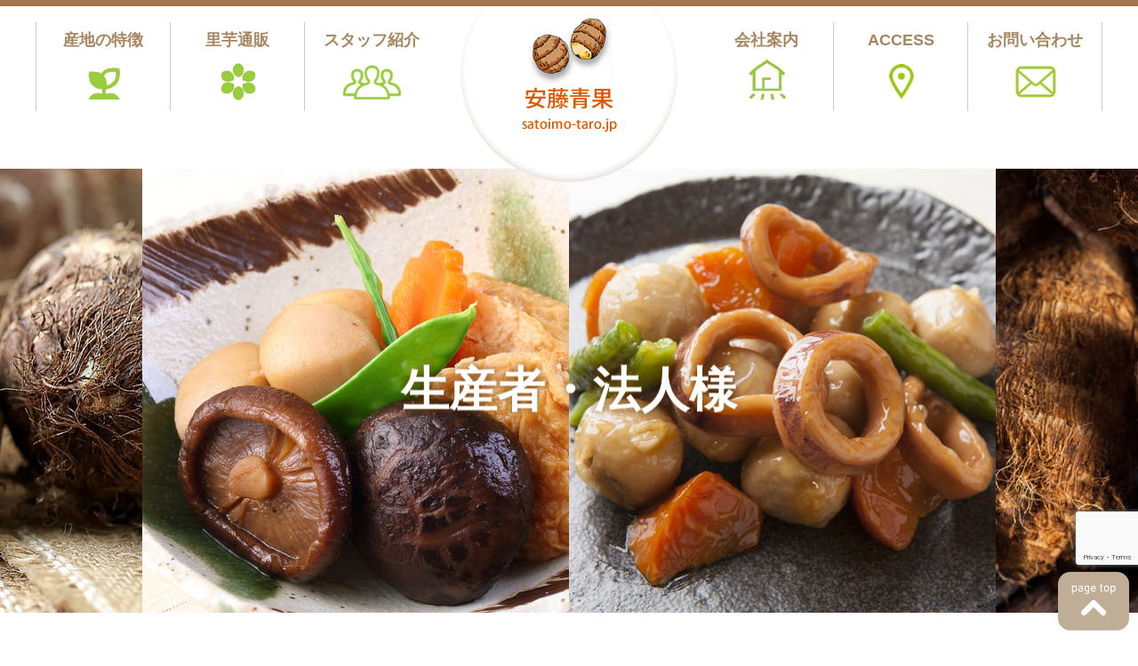

--- FILE ---
content_type: text/html; charset=UTF-8
request_url: https://satoimo-taro.jp/mailc
body_size: 7383
content:
<!DOCTYPE html>
<html lang = "ja">

<head>

<!-- Global site tag (gtag.js) - Google Analytics -->
<script async src="https://www.googletagmanager.com/gtag/js?id=G-PV76FS5P2K"></script>
<script>
  window.dataLayer = window.dataLayer || [];
  function gtag(){dataLayer.push(arguments);}
  gtag('js', new Date());

  gtag('config', 'G-PV76FS5P2K');
</script>

<meta charset="UTF-8">
<meta http-equiv="X-UA-Compatible" content="IE=edge,chrome=1">
<meta name="robots"      content="index,follow">
<meta name="keywords"    content="安藤青果,肥沃な土壌で育てたもっちりなめらかな里芋をお届けします,">
<meta name="description" content="安藤青果 肥沃な土壌で育てたもっちりなめらかな里芋をお届けします">
<meta name="viewport"    content="width=1280">
<meta name="format-detection" content="telephone=no">

<title>生産者・法人様 &laquo; 安藤青果 肥沃な土壌で育てたもっちりなめらかな里芋をお届けします</title>

<meta name='robots' content='max-image-preview:large' />
<script type="text/javascript">
window._wpemojiSettings = {"baseUrl":"https:\/\/s.w.org\/images\/core\/emoji\/14.0.0\/72x72\/","ext":".png","svgUrl":"https:\/\/s.w.org\/images\/core\/emoji\/14.0.0\/svg\/","svgExt":".svg","source":{"concatemoji":"https:\/\/satoimo-taro.jp\/wordpress\/wp-includes\/js\/wp-emoji-release.min.js?ver=6.3.7"}};
/*! This file is auto-generated */
!function(i,n){var o,s,e;function c(e){try{var t={supportTests:e,timestamp:(new Date).valueOf()};sessionStorage.setItem(o,JSON.stringify(t))}catch(e){}}function p(e,t,n){e.clearRect(0,0,e.canvas.width,e.canvas.height),e.fillText(t,0,0);var t=new Uint32Array(e.getImageData(0,0,e.canvas.width,e.canvas.height).data),r=(e.clearRect(0,0,e.canvas.width,e.canvas.height),e.fillText(n,0,0),new Uint32Array(e.getImageData(0,0,e.canvas.width,e.canvas.height).data));return t.every(function(e,t){return e===r[t]})}function u(e,t,n){switch(t){case"flag":return n(e,"\ud83c\udff3\ufe0f\u200d\u26a7\ufe0f","\ud83c\udff3\ufe0f\u200b\u26a7\ufe0f")?!1:!n(e,"\ud83c\uddfa\ud83c\uddf3","\ud83c\uddfa\u200b\ud83c\uddf3")&&!n(e,"\ud83c\udff4\udb40\udc67\udb40\udc62\udb40\udc65\udb40\udc6e\udb40\udc67\udb40\udc7f","\ud83c\udff4\u200b\udb40\udc67\u200b\udb40\udc62\u200b\udb40\udc65\u200b\udb40\udc6e\u200b\udb40\udc67\u200b\udb40\udc7f");case"emoji":return!n(e,"\ud83e\udef1\ud83c\udffb\u200d\ud83e\udef2\ud83c\udfff","\ud83e\udef1\ud83c\udffb\u200b\ud83e\udef2\ud83c\udfff")}return!1}function f(e,t,n){var r="undefined"!=typeof WorkerGlobalScope&&self instanceof WorkerGlobalScope?new OffscreenCanvas(300,150):i.createElement("canvas"),a=r.getContext("2d",{willReadFrequently:!0}),o=(a.textBaseline="top",a.font="600 32px Arial",{});return e.forEach(function(e){o[e]=t(a,e,n)}),o}function t(e){var t=i.createElement("script");t.src=e,t.defer=!0,i.head.appendChild(t)}"undefined"!=typeof Promise&&(o="wpEmojiSettingsSupports",s=["flag","emoji"],n.supports={everything:!0,everythingExceptFlag:!0},e=new Promise(function(e){i.addEventListener("DOMContentLoaded",e,{once:!0})}),new Promise(function(t){var n=function(){try{var e=JSON.parse(sessionStorage.getItem(o));if("object"==typeof e&&"number"==typeof e.timestamp&&(new Date).valueOf()<e.timestamp+604800&&"object"==typeof e.supportTests)return e.supportTests}catch(e){}return null}();if(!n){if("undefined"!=typeof Worker&&"undefined"!=typeof OffscreenCanvas&&"undefined"!=typeof URL&&URL.createObjectURL&&"undefined"!=typeof Blob)try{var e="postMessage("+f.toString()+"("+[JSON.stringify(s),u.toString(),p.toString()].join(",")+"));",r=new Blob([e],{type:"text/javascript"}),a=new Worker(URL.createObjectURL(r),{name:"wpTestEmojiSupports"});return void(a.onmessage=function(e){c(n=e.data),a.terminate(),t(n)})}catch(e){}c(n=f(s,u,p))}t(n)}).then(function(e){for(var t in e)n.supports[t]=e[t],n.supports.everything=n.supports.everything&&n.supports[t],"flag"!==t&&(n.supports.everythingExceptFlag=n.supports.everythingExceptFlag&&n.supports[t]);n.supports.everythingExceptFlag=n.supports.everythingExceptFlag&&!n.supports.flag,n.DOMReady=!1,n.readyCallback=function(){n.DOMReady=!0}}).then(function(){return e}).then(function(){var e;n.supports.everything||(n.readyCallback(),(e=n.source||{}).concatemoji?t(e.concatemoji):e.wpemoji&&e.twemoji&&(t(e.twemoji),t(e.wpemoji)))}))}((window,document),window._wpemojiSettings);
</script>
<style type="text/css">
img.wp-smiley,
img.emoji {
	display: inline !important;
	border: none !important;
	box-shadow: none !important;
	height: 1em !important;
	width: 1em !important;
	margin: 0 0.07em !important;
	vertical-align: -0.1em !important;
	background: none !important;
	padding: 0 !important;
}
</style>
	<link rel='stylesheet' id='sbi_styles-css' href='https://satoimo-taro.jp/wordpress/wp-content/plugins/instagram-feed/css/sbi-styles.min.css?ver=6.2.4' type='text/css' media='all' />
<link rel='stylesheet' id='wp-block-library-css' href='https://satoimo-taro.jp/wordpress/wp-includes/css/dist/block-library/style.min.css?ver=6.3.7' type='text/css' media='all' />
<style id='classic-theme-styles-inline-css' type='text/css'>
/*! This file is auto-generated */
.wp-block-button__link{color:#fff;background-color:#32373c;border-radius:9999px;box-shadow:none;text-decoration:none;padding:calc(.667em + 2px) calc(1.333em + 2px);font-size:1.125em}.wp-block-file__button{background:#32373c;color:#fff;text-decoration:none}
</style>
<style id='global-styles-inline-css' type='text/css'>
body{--wp--preset--color--black: #000000;--wp--preset--color--cyan-bluish-gray: #abb8c3;--wp--preset--color--white: #ffffff;--wp--preset--color--pale-pink: #f78da7;--wp--preset--color--vivid-red: #cf2e2e;--wp--preset--color--luminous-vivid-orange: #ff6900;--wp--preset--color--luminous-vivid-amber: #fcb900;--wp--preset--color--light-green-cyan: #7bdcb5;--wp--preset--color--vivid-green-cyan: #00d084;--wp--preset--color--pale-cyan-blue: #8ed1fc;--wp--preset--color--vivid-cyan-blue: #0693e3;--wp--preset--color--vivid-purple: #9b51e0;--wp--preset--gradient--vivid-cyan-blue-to-vivid-purple: linear-gradient(135deg,rgba(6,147,227,1) 0%,rgb(155,81,224) 100%);--wp--preset--gradient--light-green-cyan-to-vivid-green-cyan: linear-gradient(135deg,rgb(122,220,180) 0%,rgb(0,208,130) 100%);--wp--preset--gradient--luminous-vivid-amber-to-luminous-vivid-orange: linear-gradient(135deg,rgba(252,185,0,1) 0%,rgba(255,105,0,1) 100%);--wp--preset--gradient--luminous-vivid-orange-to-vivid-red: linear-gradient(135deg,rgba(255,105,0,1) 0%,rgb(207,46,46) 100%);--wp--preset--gradient--very-light-gray-to-cyan-bluish-gray: linear-gradient(135deg,rgb(238,238,238) 0%,rgb(169,184,195) 100%);--wp--preset--gradient--cool-to-warm-spectrum: linear-gradient(135deg,rgb(74,234,220) 0%,rgb(151,120,209) 20%,rgb(207,42,186) 40%,rgb(238,44,130) 60%,rgb(251,105,98) 80%,rgb(254,248,76) 100%);--wp--preset--gradient--blush-light-purple: linear-gradient(135deg,rgb(255,206,236) 0%,rgb(152,150,240) 100%);--wp--preset--gradient--blush-bordeaux: linear-gradient(135deg,rgb(254,205,165) 0%,rgb(254,45,45) 50%,rgb(107,0,62) 100%);--wp--preset--gradient--luminous-dusk: linear-gradient(135deg,rgb(255,203,112) 0%,rgb(199,81,192) 50%,rgb(65,88,208) 100%);--wp--preset--gradient--pale-ocean: linear-gradient(135deg,rgb(255,245,203) 0%,rgb(182,227,212) 50%,rgb(51,167,181) 100%);--wp--preset--gradient--electric-grass: linear-gradient(135deg,rgb(202,248,128) 0%,rgb(113,206,126) 100%);--wp--preset--gradient--midnight: linear-gradient(135deg,rgb(2,3,129) 0%,rgb(40,116,252) 100%);--wp--preset--font-size--small: 13px;--wp--preset--font-size--medium: 20px;--wp--preset--font-size--large: 36px;--wp--preset--font-size--x-large: 42px;--wp--preset--spacing--20: 0.44rem;--wp--preset--spacing--30: 0.67rem;--wp--preset--spacing--40: 1rem;--wp--preset--spacing--50: 1.5rem;--wp--preset--spacing--60: 2.25rem;--wp--preset--spacing--70: 3.38rem;--wp--preset--spacing--80: 5.06rem;--wp--preset--shadow--natural: 6px 6px 9px rgba(0, 0, 0, 0.2);--wp--preset--shadow--deep: 12px 12px 50px rgba(0, 0, 0, 0.4);--wp--preset--shadow--sharp: 6px 6px 0px rgba(0, 0, 0, 0.2);--wp--preset--shadow--outlined: 6px 6px 0px -3px rgba(255, 255, 255, 1), 6px 6px rgba(0, 0, 0, 1);--wp--preset--shadow--crisp: 6px 6px 0px rgba(0, 0, 0, 1);}:where(.is-layout-flex){gap: 0.5em;}:where(.is-layout-grid){gap: 0.5em;}body .is-layout-flow > .alignleft{float: left;margin-inline-start: 0;margin-inline-end: 2em;}body .is-layout-flow > .alignright{float: right;margin-inline-start: 2em;margin-inline-end: 0;}body .is-layout-flow > .aligncenter{margin-left: auto !important;margin-right: auto !important;}body .is-layout-constrained > .alignleft{float: left;margin-inline-start: 0;margin-inline-end: 2em;}body .is-layout-constrained > .alignright{float: right;margin-inline-start: 2em;margin-inline-end: 0;}body .is-layout-constrained > .aligncenter{margin-left: auto !important;margin-right: auto !important;}body .is-layout-constrained > :where(:not(.alignleft):not(.alignright):not(.alignfull)){max-width: var(--wp--style--global--content-size);margin-left: auto !important;margin-right: auto !important;}body .is-layout-constrained > .alignwide{max-width: var(--wp--style--global--wide-size);}body .is-layout-flex{display: flex;}body .is-layout-flex{flex-wrap: wrap;align-items: center;}body .is-layout-flex > *{margin: 0;}body .is-layout-grid{display: grid;}body .is-layout-grid > *{margin: 0;}:where(.wp-block-columns.is-layout-flex){gap: 2em;}:where(.wp-block-columns.is-layout-grid){gap: 2em;}:where(.wp-block-post-template.is-layout-flex){gap: 1.25em;}:where(.wp-block-post-template.is-layout-grid){gap: 1.25em;}.has-black-color{color: var(--wp--preset--color--black) !important;}.has-cyan-bluish-gray-color{color: var(--wp--preset--color--cyan-bluish-gray) !important;}.has-white-color{color: var(--wp--preset--color--white) !important;}.has-pale-pink-color{color: var(--wp--preset--color--pale-pink) !important;}.has-vivid-red-color{color: var(--wp--preset--color--vivid-red) !important;}.has-luminous-vivid-orange-color{color: var(--wp--preset--color--luminous-vivid-orange) !important;}.has-luminous-vivid-amber-color{color: var(--wp--preset--color--luminous-vivid-amber) !important;}.has-light-green-cyan-color{color: var(--wp--preset--color--light-green-cyan) !important;}.has-vivid-green-cyan-color{color: var(--wp--preset--color--vivid-green-cyan) !important;}.has-pale-cyan-blue-color{color: var(--wp--preset--color--pale-cyan-blue) !important;}.has-vivid-cyan-blue-color{color: var(--wp--preset--color--vivid-cyan-blue) !important;}.has-vivid-purple-color{color: var(--wp--preset--color--vivid-purple) !important;}.has-black-background-color{background-color: var(--wp--preset--color--black) !important;}.has-cyan-bluish-gray-background-color{background-color: var(--wp--preset--color--cyan-bluish-gray) !important;}.has-white-background-color{background-color: var(--wp--preset--color--white) !important;}.has-pale-pink-background-color{background-color: var(--wp--preset--color--pale-pink) !important;}.has-vivid-red-background-color{background-color: var(--wp--preset--color--vivid-red) !important;}.has-luminous-vivid-orange-background-color{background-color: var(--wp--preset--color--luminous-vivid-orange) !important;}.has-luminous-vivid-amber-background-color{background-color: var(--wp--preset--color--luminous-vivid-amber) !important;}.has-light-green-cyan-background-color{background-color: var(--wp--preset--color--light-green-cyan) !important;}.has-vivid-green-cyan-background-color{background-color: var(--wp--preset--color--vivid-green-cyan) !important;}.has-pale-cyan-blue-background-color{background-color: var(--wp--preset--color--pale-cyan-blue) !important;}.has-vivid-cyan-blue-background-color{background-color: var(--wp--preset--color--vivid-cyan-blue) !important;}.has-vivid-purple-background-color{background-color: var(--wp--preset--color--vivid-purple) !important;}.has-black-border-color{border-color: var(--wp--preset--color--black) !important;}.has-cyan-bluish-gray-border-color{border-color: var(--wp--preset--color--cyan-bluish-gray) !important;}.has-white-border-color{border-color: var(--wp--preset--color--white) !important;}.has-pale-pink-border-color{border-color: var(--wp--preset--color--pale-pink) !important;}.has-vivid-red-border-color{border-color: var(--wp--preset--color--vivid-red) !important;}.has-luminous-vivid-orange-border-color{border-color: var(--wp--preset--color--luminous-vivid-orange) !important;}.has-luminous-vivid-amber-border-color{border-color: var(--wp--preset--color--luminous-vivid-amber) !important;}.has-light-green-cyan-border-color{border-color: var(--wp--preset--color--light-green-cyan) !important;}.has-vivid-green-cyan-border-color{border-color: var(--wp--preset--color--vivid-green-cyan) !important;}.has-pale-cyan-blue-border-color{border-color: var(--wp--preset--color--pale-cyan-blue) !important;}.has-vivid-cyan-blue-border-color{border-color: var(--wp--preset--color--vivid-cyan-blue) !important;}.has-vivid-purple-border-color{border-color: var(--wp--preset--color--vivid-purple) !important;}.has-vivid-cyan-blue-to-vivid-purple-gradient-background{background: var(--wp--preset--gradient--vivid-cyan-blue-to-vivid-purple) !important;}.has-light-green-cyan-to-vivid-green-cyan-gradient-background{background: var(--wp--preset--gradient--light-green-cyan-to-vivid-green-cyan) !important;}.has-luminous-vivid-amber-to-luminous-vivid-orange-gradient-background{background: var(--wp--preset--gradient--luminous-vivid-amber-to-luminous-vivid-orange) !important;}.has-luminous-vivid-orange-to-vivid-red-gradient-background{background: var(--wp--preset--gradient--luminous-vivid-orange-to-vivid-red) !important;}.has-very-light-gray-to-cyan-bluish-gray-gradient-background{background: var(--wp--preset--gradient--very-light-gray-to-cyan-bluish-gray) !important;}.has-cool-to-warm-spectrum-gradient-background{background: var(--wp--preset--gradient--cool-to-warm-spectrum) !important;}.has-blush-light-purple-gradient-background{background: var(--wp--preset--gradient--blush-light-purple) !important;}.has-blush-bordeaux-gradient-background{background: var(--wp--preset--gradient--blush-bordeaux) !important;}.has-luminous-dusk-gradient-background{background: var(--wp--preset--gradient--luminous-dusk) !important;}.has-pale-ocean-gradient-background{background: var(--wp--preset--gradient--pale-ocean) !important;}.has-electric-grass-gradient-background{background: var(--wp--preset--gradient--electric-grass) !important;}.has-midnight-gradient-background{background: var(--wp--preset--gradient--midnight) !important;}.has-small-font-size{font-size: var(--wp--preset--font-size--small) !important;}.has-medium-font-size{font-size: var(--wp--preset--font-size--medium) !important;}.has-large-font-size{font-size: var(--wp--preset--font-size--large) !important;}.has-x-large-font-size{font-size: var(--wp--preset--font-size--x-large) !important;}
.wp-block-navigation a:where(:not(.wp-element-button)){color: inherit;}
:where(.wp-block-post-template.is-layout-flex){gap: 1.25em;}:where(.wp-block-post-template.is-layout-grid){gap: 1.25em;}
:where(.wp-block-columns.is-layout-flex){gap: 2em;}:where(.wp-block-columns.is-layout-grid){gap: 2em;}
.wp-block-pullquote{font-size: 1.5em;line-height: 1.6;}
</style>
<link rel='stylesheet' id='contact-form-7-css' href='https://satoimo-taro.jp/wordpress/wp-content/plugins/contact-form-7/includes/css/styles.css?ver=5.8.1' type='text/css' media='all' />
<link rel="https://api.w.org/" href="https://satoimo-taro.jp/wp-json/" /><link rel="alternate" type="application/json" href="https://satoimo-taro.jp/wp-json/wp/v2/pages/25" /><link rel="EditURI" type="application/rsd+xml" title="RSD" href="https://satoimo-taro.jp/wordpress/xmlrpc.php?rsd" />
<link rel="canonical" href="https://satoimo-taro.jp/mailc" />
<link rel='shortlink' href='https://satoimo-taro.jp/?p=25' />
<link rel="alternate" type="application/json+oembed" href="https://satoimo-taro.jp/wp-json/oembed/1.0/embed?url=https%3A%2F%2Fsatoimo-taro.jp%2Fmailc" />
<link rel="alternate" type="text/xml+oembed" href="https://satoimo-taro.jp/wp-json/oembed/1.0/embed?url=https%3A%2F%2Fsatoimo-taro.jp%2Fmailc&#038;format=xml" />

<link rel = "stylesheet" href = "https://satoimo-taro.jp/wordpress/wp-content/themes/satoimo-taro.jp/style.css?1696465760" type = "text/css">
<link rel = "stylesheet" href = "https://satoimo-taro.jp/wordpress/wp-content/themes/satoimo-taro.jp/pc.css?1696465858" type = "text/css">
<link rel = "stylesheet" href = "https://use.fontawesome.com/releases/v5.10.2/css/all.css" type = "text/css">

<script src = "https://ajax.googleapis.com/ajax/libs/jquery/2.1.1/jquery.min.js" type = "text/javascript"></script>
<script src = "https://satoimo-taro.jp/wordpress/wp-content/themes/satoimo-taro.jp/js/java.js?1576743000" type = "text/javascript"></script>
<script src = "https://satoimo-taro.jp/wordpress/wp-content/themes/satoimo-taro.jp/js/pc.js?1591241040" type = "text/javascript"></script>

</head>

<body>

<header>
<div id = "header">
  <h1 class = "c"><a href = "https://satoimo-taro.jp" title = "安藤青果 肥沃な土壌で育てたもっちりなめらかな里芋をお届けします" class = "cc"><img src = "https://satoimo-taro.jp/wordpress/wp-content/themes/satoimo-taro.jp/image/logo.png"></a><br>安藤青果 肥沃な土壌で育てたもっちりなめらかな里芋をお届けします</h1>
<nav>
<ul><li><a href = "https://satoimo-taro.jp/area">産地の特徴<img src = "https://satoimo-taro.jp/wordpress/wp-content/themes/satoimo-taro.jp/image/nav/n2"></a></li><li><a href = "https://satoimo-taro.jp/list">里芋通販<img src = "https://satoimo-taro.jp/wordpress/wp-content/themes/satoimo-taro.jp/image/nav/n3"></a></li><li><a href = "https://satoimo-taro.jp/staff">スタッフ紹介<img src = "https://satoimo-taro.jp/wordpress/wp-content/themes/satoimo-taro.jp/image/nav/n7"></a></li></ul>
<ul><li><a href = "https://satoimo-taro.jp/profile">会社案内<img src = "https://satoimo-taro.jp/wordpress/wp-content/themes/satoimo-taro.jp/image/nav/n11"></a></li><li><a href = "https://satoimo-taro.jp/access">ACCESS<img src = "https://satoimo-taro.jp/wordpress/wp-content/themes/satoimo-taro.jp/image/nav/n13"></a></li><li><a href = "https://satoimo-taro.jp/contact">お問い合わせ<img src = "https://satoimo-taro.jp/wordpress/wp-content/themes/satoimo-taro.jp/image/nav/n15"></a></li></ul>
</nav>
</div>
</header>
<div id = "dh"></div>

<div id = "container">

  <div id = "pmain" class = "cc" style = "background-image: url('https://satoimo-taro.jp/wordpress/wp-content/themes/satoimo-taro.jp/image/mail/main.jpg');"><h1>生産者・法人様</h1></div>

  <section id = "mailc" class = "page vw">
<script src="https://yubinbango.github.io/yubinbango/yubinbango.js" charset="UTF-8"></script>

<div class="wpcf7 no-js" id="wpcf7-f27-o1" lang="ja" dir="ltr">
<div class="screen-reader-response"><p role="status" aria-live="polite" aria-atomic="true"></p> <ul></ul></div>
<form action="/mailc#wpcf7-f27-o1" method="post" class="wpcf7-form init h-adr" aria-label="コンタクトフォーム" novalidate="novalidate" data-status="init">
<div style="display: none;">
<input type="hidden" name="_wpcf7" value="27" />
<input type="hidden" name="_wpcf7_version" value="5.8.1" />
<input type="hidden" name="_wpcf7_locale" value="ja" />
<input type="hidden" name="_wpcf7_unit_tag" value="wpcf7-f27-o1" />
<input type="hidden" name="_wpcf7_container_post" value="0" />
<input type="hidden" name="_wpcf7_posted_data_hash" value="" />
<input type="hidden" name="_wpcf7_recaptcha_response" value="" />
</div>
<table id = "form">
<caption><b>※</b>必須項目</caption>
<tr><th>お名前<b>※</b></th><td><span class="wpcf7-form-control-wrap" data-name="your-name"><input size="40" class="wpcf7-form-control wpcf7-text wpcf7-validates-as-required" aria-required="true" aria-invalid="false" value="" type="text" name="your-name" /></span></td></tr>
<tr><th>フリガナ<b>※</b></th><td><span class="wpcf7-form-control-wrap" data-name="kana"><input size="40" class="wpcf7-form-control wpcf7-text wpcf7-validates-as-required" aria-required="true" aria-invalid="false" value="" type="text" name="kana" /></span></td></tr>
<tr><th>会社・団体名</th><td><span class="wpcf7-form-control-wrap" data-name="company"><input size="40" class="wpcf7-form-control wpcf7-text" aria-invalid="false" value="" type="text" name="company" /></span></td></tr>
<tr><th>住所</th><td><span class="p-country-name" style="display:none;">Japan</span>〒<span class="wpcf7-form-control-wrap" data-name="postal"><input size="8" maxlength="8" class="wpcf7-form-control wpcf7-tel wpcf7-text wpcf7-validates-as-tel p-postal-code" aria-invalid="false" placeholder="000-0000" value="" type="tel" name="postal" /></span><span class="wpcf7-form-control-wrap" data-name="address"><textarea cols="40" rows="10" class="wpcf7-form-control wpcf7-textarea p-region p-locality p-street-address p-extended-address" aria-invalid="false" name="address"></textarea></span></td></tr>
<tr><th>電話番号<b>※</b></th><td class = "ftel"><span class="wpcf7-form-control-wrap" data-name="your-telnum1"><input size="40" maxlength="4" class="wpcf7-form-control wpcf7-tel wpcf7-validates-as-required wpcf7-text wpcf7-validates-as-tel" aria-required="true" aria-invalid="false" value="" type="tel" name="your-telnum1" /></span>-<span class="wpcf7-form-control-wrap" data-name="your-telnum2"><input size="40" maxlength="4" class="wpcf7-form-control wpcf7-tel wpcf7-validates-as-required wpcf7-text wpcf7-validates-as-tel" aria-required="true" aria-invalid="false" value="" type="tel" name="your-telnum2" /></span>-<span class="wpcf7-form-control-wrap" data-name="your-telnum3"><input size="40" maxlength="4" class="wpcf7-form-control wpcf7-tel wpcf7-validates-as-required wpcf7-text wpcf7-validates-as-tel" aria-required="true" aria-invalid="false" value="" type="tel" name="your-telnum3" /></span></td></tr>
<tr><th>FAX番号</th><td class = "ftel"><span class="wpcf7-form-control-wrap" data-name="your-faxnum1"><input size="40" maxlength="4" class="wpcf7-form-control wpcf7-tel wpcf7-text wpcf7-validates-as-tel" aria-invalid="false" value="" type="tel" name="your-faxnum1" /></span>-<span class="wpcf7-form-control-wrap" data-name="your-faxnum2"><input size="40" maxlength="4" class="wpcf7-form-control wpcf7-tel wpcf7-text wpcf7-validates-as-tel" aria-invalid="false" value="" type="tel" name="your-faxnum2" /></span>-<span class="wpcf7-form-control-wrap" data-name="your-faxnum3"><input size="40" maxlength="4" class="wpcf7-form-control wpcf7-tel wpcf7-text wpcf7-validates-as-tel" aria-invalid="false" value="" type="tel" name="your-faxnum3" /></span></td></tr>
<tr><th>E-Mailアドレス<b>※</b></th><td><span class="wpcf7-form-control-wrap" data-name="your-email"><input size="40" class="wpcf7-form-control wpcf7-email wpcf7-validates-as-required wpcf7-text wpcf7-validates-as-email" aria-required="true" aria-invalid="false" value="" type="email" name="your-email" /></span></td></tr>

<tr><th>出荷時期<b>※</b></th><td class = "time"><font><span class="wpcf7-form-control-wrap" data-name="from"><select class="wpcf7-form-control wpcf7-select wpcf7-validates-as-required" aria-required="true" aria-invalid="false" name="from"><option value="">&#8212;以下から選択してください&#8212;</option><option value="通年">通年</option><option value="1月～">1月～</option><option value="2月～">2月～</option><option value="3月～">3月～</option><option value="4月～">4月～</option><option value="5月～">5月～</option><option value="6月～">6月～</option><option value="7月～">7月～</option><option value="8月～">8月～</option><option value="9月～">9月～</option><option value="10月～">10月～</option><option value="11月～">11月～</option><option value="12月～">12月～</option></select></span></font><font><span class="wpcf7-form-control-wrap" data-name="to"><select class="wpcf7-form-control wpcf7-select" aria-invalid="false" name="to"><option value="">&#8212;以下から選択してください&#8212;</option><option value="1月">1月</option><option value="2月">2月</option><option value="3月">3月</option><option value="4月">4月</option><option value="5月">5月</option><option value="6月">6月</option><option value="7月">7月</option><option value="8月">8月</option><option value="9月">9月</option><option value="10月">10月</option><option value="11月">11月</option><option value="12月">12月</option></select></span></font></td></tr>
<tr><th>生産年数<b>※</b></th><td><span class="wpcf7-form-control-wrap" data-name="Year"><input class="wpcf7-form-control wpcf7-number wpcf7-validates-as-required wpcf7-validates-as-number" min="0" aria-required="true" aria-invalid="false" placeholder="0" value="" type="number" name="Year" /></span>年</td></tr>
<tr><th>生産規模<b>※</b></th><td><span class="wpcf7-form-control-wrap" data-name="scale"><input size="40" class="wpcf7-form-control wpcf7-text wpcf7-validates-as-required" aria-required="true" aria-invalid="false" placeholder="〇反、〇町歩" value="" type="text" name="scale" /></span></td></tr>
<tr><th>日量の出荷量<b>※</b></th><td><span class="wpcf7-form-control-wrap" data-name="shipment"><input size="40" class="wpcf7-form-control wpcf7-text wpcf7-validates-as-required" aria-required="true" aria-invalid="false" placeholder="〇kg、〇t" value="" type="text" name="shipment" /></span></td></tr>
<tr><th>荷姿<b>※</b></th><td class = "packing"><font><span class="wpcf7-form-control-wrap" data-name="packing1"><span class="wpcf7-form-control wpcf7-radio"><span class="wpcf7-list-item first"><label><input type="radio" name="packing1" value="自前" checked="checked" /><span class="wpcf7-list-item-label">自前</span></label></span><span class="wpcf7-list-item last"><label><input type="radio" name="packing1" value="借りたい" /><span class="wpcf7-list-item-label">借りたい</span></label></span></span></span></font><font><span class="wpcf7-form-control-wrap" data-name="packing2"><span class="wpcf7-form-control wpcf7-radio"><span class="wpcf7-list-item first"><label><input type="radio" name="packing2" value="自前" checked="checked" /><span class="wpcf7-list-item-label">自前</span></label></span><span class="wpcf7-list-item last"><label><input type="radio" name="packing2" value="借りたい" /><span class="wpcf7-list-item-label">借りたい</span></label></span></span></span></font></td></tr>

<tr><th>通信欄</th><td><span class="wpcf7-form-control-wrap" data-name="your-message"><textarea cols="40" rows="10" class="wpcf7-form-control wpcf7-textarea" aria-invalid="false" name="your-message"></textarea></span></td></tr>
</table>
<div id = "submit"><input class="wpcf7-form-control wpcf7-submit has-spinner alpha" type="submit" value="送信" /><input type = "reset" value = "リセット" class = "alpha"></div><div class="wpcf7-response-output" aria-hidden="true"></div>
</form>
</div>

  </section>

</div>

<footer>
<div id = "fnav" class = "vw">
  <ul><li class="page_item page-item-2"><a href="https://satoimo-taro.jp/area">産地の特徴</a><li class="page_item page-item-3"><a href="https://satoimo-taro.jp/list">里芋通販</a><li class="page_item page-item-7"><a href="https://satoimo-taro.jp/staff">スタッフ紹介</a><li class="page_item page-item-11"><a href="https://satoimo-taro.jp/profile">会社案内</a><li class="page_item page-item-13"><a href="https://satoimo-taro.jp/access">ACCESS</a><li class="page_item page-item-176"><a href="https://satoimo-taro.jp/order">ご注文</a><li class="page_item page-item-181"><a href="https://satoimo-taro.jp/charge">配送料金表</a><li class="page_item page-item-161"><a href="https://satoimo-taro.jp/privacy">個人情報保護法</a>	<li class="cat-item cat-item-1"><a href="https://satoimo-taro.jp/recipe">さといもレシピ</a>
</li>
<li class="page_item page-item-15"><a href="https://satoimo-taro.jp/contact">お問い合わせ</a></ul>
</div>
<div id = "footer">
  <div class = "c cc"><img src = "https://satoimo-taro.jp/wordpress/wp-content/themes/satoimo-taro.jp/image/logo.png"></div>
  <h1>有限会社安藤青果</h1>
  <h2>〒799-0703<br>愛媛県四国中央市土居町藤原1番耕地15番地</h2>
  <h3>TEL：0896-74-3214　FAX：0896-74-7971</h3>
</div>
</footer>
<a href = "#" id = "ptop" class = "alpha"><img src = "https://satoimo-taro.jp/wordpress/wp-content/themes/satoimo-taro.jp/image/pagetop.png"></a>
<!-- Instagram Feed JS -->
<script type="text/javascript">
var sbiajaxurl = "https://satoimo-taro.jp/wordpress/wp-admin/admin-ajax.php";
</script>

<style>
.grecaptcha-badge {
  margin-bottom: 70px;
  margin-right: auto;
}
</style>
<script type = "text/javascript">
  document.addEventListener('wpcf7mailsent', function(event) {
//    location = 'https://satoimo-taro.jp/mailc';
    alert('お問い合わせを承りました。ありがとうございました。');
  }, false);
</script>
<script type='text/javascript' src='https://satoimo-taro.jp/wordpress/wp-content/plugins/contact-form-7/includes/swv/js/index.js?ver=5.8.1' id='swv-js'></script>
<script type='text/javascript' id='contact-form-7-js-extra'>
/* <![CDATA[ */
var wpcf7 = {"api":{"root":"https:\/\/satoimo-taro.jp\/wp-json\/","namespace":"contact-form-7\/v1"}};
/* ]]> */
</script>
<script type='text/javascript' src='https://satoimo-taro.jp/wordpress/wp-content/plugins/contact-form-7/includes/js/index.js?ver=5.8.1' id='contact-form-7-js'></script>
<script type='text/javascript' src='https://www.google.com/recaptcha/api.js?render=6LeNdUAoAAAAAC0CEXnCMOoSesMEt8zh6fkVmVi5&#038;ver=3.0' id='google-recaptcha-js'></script>
<script type='text/javascript' src='https://satoimo-taro.jp/wordpress/wp-includes/js/dist/vendor/wp-polyfill-inert.min.js?ver=3.1.2' id='wp-polyfill-inert-js'></script>
<script type='text/javascript' src='https://satoimo-taro.jp/wordpress/wp-includes/js/dist/vendor/regenerator-runtime.min.js?ver=0.13.11' id='regenerator-runtime-js'></script>
<script type='text/javascript' src='https://satoimo-taro.jp/wordpress/wp-includes/js/dist/vendor/wp-polyfill.min.js?ver=3.15.0' id='wp-polyfill-js'></script>
<script type='text/javascript' id='wpcf7-recaptcha-js-extra'>
/* <![CDATA[ */
var wpcf7_recaptcha = {"sitekey":"6LeNdUAoAAAAAC0CEXnCMOoSesMEt8zh6fkVmVi5","actions":{"homepage":"homepage","contactform":"contactform"}};
/* ]]> */
</script>
<script type='text/javascript' src='https://satoimo-taro.jp/wordpress/wp-content/plugins/contact-form-7/modules/recaptcha/index.js?ver=5.8.1' id='wpcf7-recaptcha-js'></script>

<script defer src="https://static.cloudflareinsights.com/beacon.min.js/vcd15cbe7772f49c399c6a5babf22c1241717689176015" integrity="sha512-ZpsOmlRQV6y907TI0dKBHq9Md29nnaEIPlkf84rnaERnq6zvWvPUqr2ft8M1aS28oN72PdrCzSjY4U6VaAw1EQ==" data-cf-beacon='{"version":"2024.11.0","token":"35ad466e8ebe4f5e9817f5799d57da02","r":1,"server_timing":{"name":{"cfCacheStatus":true,"cfEdge":true,"cfExtPri":true,"cfL4":true,"cfOrigin":true,"cfSpeedBrain":true},"location_startswith":null}}' crossorigin="anonymous"></script>
</body>

</html>

--- FILE ---
content_type: text/html; charset=utf-8
request_url: https://www.google.com/recaptcha/api2/anchor?ar=1&k=6LeNdUAoAAAAAC0CEXnCMOoSesMEt8zh6fkVmVi5&co=aHR0cHM6Ly9zYXRvaW1vLXRhcm8uanA6NDQz&hl=en&v=PoyoqOPhxBO7pBk68S4YbpHZ&size=invisible&anchor-ms=20000&execute-ms=30000&cb=pwd4xoyzp8id
body_size: 48854
content:
<!DOCTYPE HTML><html dir="ltr" lang="en"><head><meta http-equiv="Content-Type" content="text/html; charset=UTF-8">
<meta http-equiv="X-UA-Compatible" content="IE=edge">
<title>reCAPTCHA</title>
<style type="text/css">
/* cyrillic-ext */
@font-face {
  font-family: 'Roboto';
  font-style: normal;
  font-weight: 400;
  font-stretch: 100%;
  src: url(//fonts.gstatic.com/s/roboto/v48/KFO7CnqEu92Fr1ME7kSn66aGLdTylUAMa3GUBHMdazTgWw.woff2) format('woff2');
  unicode-range: U+0460-052F, U+1C80-1C8A, U+20B4, U+2DE0-2DFF, U+A640-A69F, U+FE2E-FE2F;
}
/* cyrillic */
@font-face {
  font-family: 'Roboto';
  font-style: normal;
  font-weight: 400;
  font-stretch: 100%;
  src: url(//fonts.gstatic.com/s/roboto/v48/KFO7CnqEu92Fr1ME7kSn66aGLdTylUAMa3iUBHMdazTgWw.woff2) format('woff2');
  unicode-range: U+0301, U+0400-045F, U+0490-0491, U+04B0-04B1, U+2116;
}
/* greek-ext */
@font-face {
  font-family: 'Roboto';
  font-style: normal;
  font-weight: 400;
  font-stretch: 100%;
  src: url(//fonts.gstatic.com/s/roboto/v48/KFO7CnqEu92Fr1ME7kSn66aGLdTylUAMa3CUBHMdazTgWw.woff2) format('woff2');
  unicode-range: U+1F00-1FFF;
}
/* greek */
@font-face {
  font-family: 'Roboto';
  font-style: normal;
  font-weight: 400;
  font-stretch: 100%;
  src: url(//fonts.gstatic.com/s/roboto/v48/KFO7CnqEu92Fr1ME7kSn66aGLdTylUAMa3-UBHMdazTgWw.woff2) format('woff2');
  unicode-range: U+0370-0377, U+037A-037F, U+0384-038A, U+038C, U+038E-03A1, U+03A3-03FF;
}
/* math */
@font-face {
  font-family: 'Roboto';
  font-style: normal;
  font-weight: 400;
  font-stretch: 100%;
  src: url(//fonts.gstatic.com/s/roboto/v48/KFO7CnqEu92Fr1ME7kSn66aGLdTylUAMawCUBHMdazTgWw.woff2) format('woff2');
  unicode-range: U+0302-0303, U+0305, U+0307-0308, U+0310, U+0312, U+0315, U+031A, U+0326-0327, U+032C, U+032F-0330, U+0332-0333, U+0338, U+033A, U+0346, U+034D, U+0391-03A1, U+03A3-03A9, U+03B1-03C9, U+03D1, U+03D5-03D6, U+03F0-03F1, U+03F4-03F5, U+2016-2017, U+2034-2038, U+203C, U+2040, U+2043, U+2047, U+2050, U+2057, U+205F, U+2070-2071, U+2074-208E, U+2090-209C, U+20D0-20DC, U+20E1, U+20E5-20EF, U+2100-2112, U+2114-2115, U+2117-2121, U+2123-214F, U+2190, U+2192, U+2194-21AE, U+21B0-21E5, U+21F1-21F2, U+21F4-2211, U+2213-2214, U+2216-22FF, U+2308-230B, U+2310, U+2319, U+231C-2321, U+2336-237A, U+237C, U+2395, U+239B-23B7, U+23D0, U+23DC-23E1, U+2474-2475, U+25AF, U+25B3, U+25B7, U+25BD, U+25C1, U+25CA, U+25CC, U+25FB, U+266D-266F, U+27C0-27FF, U+2900-2AFF, U+2B0E-2B11, U+2B30-2B4C, U+2BFE, U+3030, U+FF5B, U+FF5D, U+1D400-1D7FF, U+1EE00-1EEFF;
}
/* symbols */
@font-face {
  font-family: 'Roboto';
  font-style: normal;
  font-weight: 400;
  font-stretch: 100%;
  src: url(//fonts.gstatic.com/s/roboto/v48/KFO7CnqEu92Fr1ME7kSn66aGLdTylUAMaxKUBHMdazTgWw.woff2) format('woff2');
  unicode-range: U+0001-000C, U+000E-001F, U+007F-009F, U+20DD-20E0, U+20E2-20E4, U+2150-218F, U+2190, U+2192, U+2194-2199, U+21AF, U+21E6-21F0, U+21F3, U+2218-2219, U+2299, U+22C4-22C6, U+2300-243F, U+2440-244A, U+2460-24FF, U+25A0-27BF, U+2800-28FF, U+2921-2922, U+2981, U+29BF, U+29EB, U+2B00-2BFF, U+4DC0-4DFF, U+FFF9-FFFB, U+10140-1018E, U+10190-1019C, U+101A0, U+101D0-101FD, U+102E0-102FB, U+10E60-10E7E, U+1D2C0-1D2D3, U+1D2E0-1D37F, U+1F000-1F0FF, U+1F100-1F1AD, U+1F1E6-1F1FF, U+1F30D-1F30F, U+1F315, U+1F31C, U+1F31E, U+1F320-1F32C, U+1F336, U+1F378, U+1F37D, U+1F382, U+1F393-1F39F, U+1F3A7-1F3A8, U+1F3AC-1F3AF, U+1F3C2, U+1F3C4-1F3C6, U+1F3CA-1F3CE, U+1F3D4-1F3E0, U+1F3ED, U+1F3F1-1F3F3, U+1F3F5-1F3F7, U+1F408, U+1F415, U+1F41F, U+1F426, U+1F43F, U+1F441-1F442, U+1F444, U+1F446-1F449, U+1F44C-1F44E, U+1F453, U+1F46A, U+1F47D, U+1F4A3, U+1F4B0, U+1F4B3, U+1F4B9, U+1F4BB, U+1F4BF, U+1F4C8-1F4CB, U+1F4D6, U+1F4DA, U+1F4DF, U+1F4E3-1F4E6, U+1F4EA-1F4ED, U+1F4F7, U+1F4F9-1F4FB, U+1F4FD-1F4FE, U+1F503, U+1F507-1F50B, U+1F50D, U+1F512-1F513, U+1F53E-1F54A, U+1F54F-1F5FA, U+1F610, U+1F650-1F67F, U+1F687, U+1F68D, U+1F691, U+1F694, U+1F698, U+1F6AD, U+1F6B2, U+1F6B9-1F6BA, U+1F6BC, U+1F6C6-1F6CF, U+1F6D3-1F6D7, U+1F6E0-1F6EA, U+1F6F0-1F6F3, U+1F6F7-1F6FC, U+1F700-1F7FF, U+1F800-1F80B, U+1F810-1F847, U+1F850-1F859, U+1F860-1F887, U+1F890-1F8AD, U+1F8B0-1F8BB, U+1F8C0-1F8C1, U+1F900-1F90B, U+1F93B, U+1F946, U+1F984, U+1F996, U+1F9E9, U+1FA00-1FA6F, U+1FA70-1FA7C, U+1FA80-1FA89, U+1FA8F-1FAC6, U+1FACE-1FADC, U+1FADF-1FAE9, U+1FAF0-1FAF8, U+1FB00-1FBFF;
}
/* vietnamese */
@font-face {
  font-family: 'Roboto';
  font-style: normal;
  font-weight: 400;
  font-stretch: 100%;
  src: url(//fonts.gstatic.com/s/roboto/v48/KFO7CnqEu92Fr1ME7kSn66aGLdTylUAMa3OUBHMdazTgWw.woff2) format('woff2');
  unicode-range: U+0102-0103, U+0110-0111, U+0128-0129, U+0168-0169, U+01A0-01A1, U+01AF-01B0, U+0300-0301, U+0303-0304, U+0308-0309, U+0323, U+0329, U+1EA0-1EF9, U+20AB;
}
/* latin-ext */
@font-face {
  font-family: 'Roboto';
  font-style: normal;
  font-weight: 400;
  font-stretch: 100%;
  src: url(//fonts.gstatic.com/s/roboto/v48/KFO7CnqEu92Fr1ME7kSn66aGLdTylUAMa3KUBHMdazTgWw.woff2) format('woff2');
  unicode-range: U+0100-02BA, U+02BD-02C5, U+02C7-02CC, U+02CE-02D7, U+02DD-02FF, U+0304, U+0308, U+0329, U+1D00-1DBF, U+1E00-1E9F, U+1EF2-1EFF, U+2020, U+20A0-20AB, U+20AD-20C0, U+2113, U+2C60-2C7F, U+A720-A7FF;
}
/* latin */
@font-face {
  font-family: 'Roboto';
  font-style: normal;
  font-weight: 400;
  font-stretch: 100%;
  src: url(//fonts.gstatic.com/s/roboto/v48/KFO7CnqEu92Fr1ME7kSn66aGLdTylUAMa3yUBHMdazQ.woff2) format('woff2');
  unicode-range: U+0000-00FF, U+0131, U+0152-0153, U+02BB-02BC, U+02C6, U+02DA, U+02DC, U+0304, U+0308, U+0329, U+2000-206F, U+20AC, U+2122, U+2191, U+2193, U+2212, U+2215, U+FEFF, U+FFFD;
}
/* cyrillic-ext */
@font-face {
  font-family: 'Roboto';
  font-style: normal;
  font-weight: 500;
  font-stretch: 100%;
  src: url(//fonts.gstatic.com/s/roboto/v48/KFO7CnqEu92Fr1ME7kSn66aGLdTylUAMa3GUBHMdazTgWw.woff2) format('woff2');
  unicode-range: U+0460-052F, U+1C80-1C8A, U+20B4, U+2DE0-2DFF, U+A640-A69F, U+FE2E-FE2F;
}
/* cyrillic */
@font-face {
  font-family: 'Roboto';
  font-style: normal;
  font-weight: 500;
  font-stretch: 100%;
  src: url(//fonts.gstatic.com/s/roboto/v48/KFO7CnqEu92Fr1ME7kSn66aGLdTylUAMa3iUBHMdazTgWw.woff2) format('woff2');
  unicode-range: U+0301, U+0400-045F, U+0490-0491, U+04B0-04B1, U+2116;
}
/* greek-ext */
@font-face {
  font-family: 'Roboto';
  font-style: normal;
  font-weight: 500;
  font-stretch: 100%;
  src: url(//fonts.gstatic.com/s/roboto/v48/KFO7CnqEu92Fr1ME7kSn66aGLdTylUAMa3CUBHMdazTgWw.woff2) format('woff2');
  unicode-range: U+1F00-1FFF;
}
/* greek */
@font-face {
  font-family: 'Roboto';
  font-style: normal;
  font-weight: 500;
  font-stretch: 100%;
  src: url(//fonts.gstatic.com/s/roboto/v48/KFO7CnqEu92Fr1ME7kSn66aGLdTylUAMa3-UBHMdazTgWw.woff2) format('woff2');
  unicode-range: U+0370-0377, U+037A-037F, U+0384-038A, U+038C, U+038E-03A1, U+03A3-03FF;
}
/* math */
@font-face {
  font-family: 'Roboto';
  font-style: normal;
  font-weight: 500;
  font-stretch: 100%;
  src: url(//fonts.gstatic.com/s/roboto/v48/KFO7CnqEu92Fr1ME7kSn66aGLdTylUAMawCUBHMdazTgWw.woff2) format('woff2');
  unicode-range: U+0302-0303, U+0305, U+0307-0308, U+0310, U+0312, U+0315, U+031A, U+0326-0327, U+032C, U+032F-0330, U+0332-0333, U+0338, U+033A, U+0346, U+034D, U+0391-03A1, U+03A3-03A9, U+03B1-03C9, U+03D1, U+03D5-03D6, U+03F0-03F1, U+03F4-03F5, U+2016-2017, U+2034-2038, U+203C, U+2040, U+2043, U+2047, U+2050, U+2057, U+205F, U+2070-2071, U+2074-208E, U+2090-209C, U+20D0-20DC, U+20E1, U+20E5-20EF, U+2100-2112, U+2114-2115, U+2117-2121, U+2123-214F, U+2190, U+2192, U+2194-21AE, U+21B0-21E5, U+21F1-21F2, U+21F4-2211, U+2213-2214, U+2216-22FF, U+2308-230B, U+2310, U+2319, U+231C-2321, U+2336-237A, U+237C, U+2395, U+239B-23B7, U+23D0, U+23DC-23E1, U+2474-2475, U+25AF, U+25B3, U+25B7, U+25BD, U+25C1, U+25CA, U+25CC, U+25FB, U+266D-266F, U+27C0-27FF, U+2900-2AFF, U+2B0E-2B11, U+2B30-2B4C, U+2BFE, U+3030, U+FF5B, U+FF5D, U+1D400-1D7FF, U+1EE00-1EEFF;
}
/* symbols */
@font-face {
  font-family: 'Roboto';
  font-style: normal;
  font-weight: 500;
  font-stretch: 100%;
  src: url(//fonts.gstatic.com/s/roboto/v48/KFO7CnqEu92Fr1ME7kSn66aGLdTylUAMaxKUBHMdazTgWw.woff2) format('woff2');
  unicode-range: U+0001-000C, U+000E-001F, U+007F-009F, U+20DD-20E0, U+20E2-20E4, U+2150-218F, U+2190, U+2192, U+2194-2199, U+21AF, U+21E6-21F0, U+21F3, U+2218-2219, U+2299, U+22C4-22C6, U+2300-243F, U+2440-244A, U+2460-24FF, U+25A0-27BF, U+2800-28FF, U+2921-2922, U+2981, U+29BF, U+29EB, U+2B00-2BFF, U+4DC0-4DFF, U+FFF9-FFFB, U+10140-1018E, U+10190-1019C, U+101A0, U+101D0-101FD, U+102E0-102FB, U+10E60-10E7E, U+1D2C0-1D2D3, U+1D2E0-1D37F, U+1F000-1F0FF, U+1F100-1F1AD, U+1F1E6-1F1FF, U+1F30D-1F30F, U+1F315, U+1F31C, U+1F31E, U+1F320-1F32C, U+1F336, U+1F378, U+1F37D, U+1F382, U+1F393-1F39F, U+1F3A7-1F3A8, U+1F3AC-1F3AF, U+1F3C2, U+1F3C4-1F3C6, U+1F3CA-1F3CE, U+1F3D4-1F3E0, U+1F3ED, U+1F3F1-1F3F3, U+1F3F5-1F3F7, U+1F408, U+1F415, U+1F41F, U+1F426, U+1F43F, U+1F441-1F442, U+1F444, U+1F446-1F449, U+1F44C-1F44E, U+1F453, U+1F46A, U+1F47D, U+1F4A3, U+1F4B0, U+1F4B3, U+1F4B9, U+1F4BB, U+1F4BF, U+1F4C8-1F4CB, U+1F4D6, U+1F4DA, U+1F4DF, U+1F4E3-1F4E6, U+1F4EA-1F4ED, U+1F4F7, U+1F4F9-1F4FB, U+1F4FD-1F4FE, U+1F503, U+1F507-1F50B, U+1F50D, U+1F512-1F513, U+1F53E-1F54A, U+1F54F-1F5FA, U+1F610, U+1F650-1F67F, U+1F687, U+1F68D, U+1F691, U+1F694, U+1F698, U+1F6AD, U+1F6B2, U+1F6B9-1F6BA, U+1F6BC, U+1F6C6-1F6CF, U+1F6D3-1F6D7, U+1F6E0-1F6EA, U+1F6F0-1F6F3, U+1F6F7-1F6FC, U+1F700-1F7FF, U+1F800-1F80B, U+1F810-1F847, U+1F850-1F859, U+1F860-1F887, U+1F890-1F8AD, U+1F8B0-1F8BB, U+1F8C0-1F8C1, U+1F900-1F90B, U+1F93B, U+1F946, U+1F984, U+1F996, U+1F9E9, U+1FA00-1FA6F, U+1FA70-1FA7C, U+1FA80-1FA89, U+1FA8F-1FAC6, U+1FACE-1FADC, U+1FADF-1FAE9, U+1FAF0-1FAF8, U+1FB00-1FBFF;
}
/* vietnamese */
@font-face {
  font-family: 'Roboto';
  font-style: normal;
  font-weight: 500;
  font-stretch: 100%;
  src: url(//fonts.gstatic.com/s/roboto/v48/KFO7CnqEu92Fr1ME7kSn66aGLdTylUAMa3OUBHMdazTgWw.woff2) format('woff2');
  unicode-range: U+0102-0103, U+0110-0111, U+0128-0129, U+0168-0169, U+01A0-01A1, U+01AF-01B0, U+0300-0301, U+0303-0304, U+0308-0309, U+0323, U+0329, U+1EA0-1EF9, U+20AB;
}
/* latin-ext */
@font-face {
  font-family: 'Roboto';
  font-style: normal;
  font-weight: 500;
  font-stretch: 100%;
  src: url(//fonts.gstatic.com/s/roboto/v48/KFO7CnqEu92Fr1ME7kSn66aGLdTylUAMa3KUBHMdazTgWw.woff2) format('woff2');
  unicode-range: U+0100-02BA, U+02BD-02C5, U+02C7-02CC, U+02CE-02D7, U+02DD-02FF, U+0304, U+0308, U+0329, U+1D00-1DBF, U+1E00-1E9F, U+1EF2-1EFF, U+2020, U+20A0-20AB, U+20AD-20C0, U+2113, U+2C60-2C7F, U+A720-A7FF;
}
/* latin */
@font-face {
  font-family: 'Roboto';
  font-style: normal;
  font-weight: 500;
  font-stretch: 100%;
  src: url(//fonts.gstatic.com/s/roboto/v48/KFO7CnqEu92Fr1ME7kSn66aGLdTylUAMa3yUBHMdazQ.woff2) format('woff2');
  unicode-range: U+0000-00FF, U+0131, U+0152-0153, U+02BB-02BC, U+02C6, U+02DA, U+02DC, U+0304, U+0308, U+0329, U+2000-206F, U+20AC, U+2122, U+2191, U+2193, U+2212, U+2215, U+FEFF, U+FFFD;
}
/* cyrillic-ext */
@font-face {
  font-family: 'Roboto';
  font-style: normal;
  font-weight: 900;
  font-stretch: 100%;
  src: url(//fonts.gstatic.com/s/roboto/v48/KFO7CnqEu92Fr1ME7kSn66aGLdTylUAMa3GUBHMdazTgWw.woff2) format('woff2');
  unicode-range: U+0460-052F, U+1C80-1C8A, U+20B4, U+2DE0-2DFF, U+A640-A69F, U+FE2E-FE2F;
}
/* cyrillic */
@font-face {
  font-family: 'Roboto';
  font-style: normal;
  font-weight: 900;
  font-stretch: 100%;
  src: url(//fonts.gstatic.com/s/roboto/v48/KFO7CnqEu92Fr1ME7kSn66aGLdTylUAMa3iUBHMdazTgWw.woff2) format('woff2');
  unicode-range: U+0301, U+0400-045F, U+0490-0491, U+04B0-04B1, U+2116;
}
/* greek-ext */
@font-face {
  font-family: 'Roboto';
  font-style: normal;
  font-weight: 900;
  font-stretch: 100%;
  src: url(//fonts.gstatic.com/s/roboto/v48/KFO7CnqEu92Fr1ME7kSn66aGLdTylUAMa3CUBHMdazTgWw.woff2) format('woff2');
  unicode-range: U+1F00-1FFF;
}
/* greek */
@font-face {
  font-family: 'Roboto';
  font-style: normal;
  font-weight: 900;
  font-stretch: 100%;
  src: url(//fonts.gstatic.com/s/roboto/v48/KFO7CnqEu92Fr1ME7kSn66aGLdTylUAMa3-UBHMdazTgWw.woff2) format('woff2');
  unicode-range: U+0370-0377, U+037A-037F, U+0384-038A, U+038C, U+038E-03A1, U+03A3-03FF;
}
/* math */
@font-face {
  font-family: 'Roboto';
  font-style: normal;
  font-weight: 900;
  font-stretch: 100%;
  src: url(//fonts.gstatic.com/s/roboto/v48/KFO7CnqEu92Fr1ME7kSn66aGLdTylUAMawCUBHMdazTgWw.woff2) format('woff2');
  unicode-range: U+0302-0303, U+0305, U+0307-0308, U+0310, U+0312, U+0315, U+031A, U+0326-0327, U+032C, U+032F-0330, U+0332-0333, U+0338, U+033A, U+0346, U+034D, U+0391-03A1, U+03A3-03A9, U+03B1-03C9, U+03D1, U+03D5-03D6, U+03F0-03F1, U+03F4-03F5, U+2016-2017, U+2034-2038, U+203C, U+2040, U+2043, U+2047, U+2050, U+2057, U+205F, U+2070-2071, U+2074-208E, U+2090-209C, U+20D0-20DC, U+20E1, U+20E5-20EF, U+2100-2112, U+2114-2115, U+2117-2121, U+2123-214F, U+2190, U+2192, U+2194-21AE, U+21B0-21E5, U+21F1-21F2, U+21F4-2211, U+2213-2214, U+2216-22FF, U+2308-230B, U+2310, U+2319, U+231C-2321, U+2336-237A, U+237C, U+2395, U+239B-23B7, U+23D0, U+23DC-23E1, U+2474-2475, U+25AF, U+25B3, U+25B7, U+25BD, U+25C1, U+25CA, U+25CC, U+25FB, U+266D-266F, U+27C0-27FF, U+2900-2AFF, U+2B0E-2B11, U+2B30-2B4C, U+2BFE, U+3030, U+FF5B, U+FF5D, U+1D400-1D7FF, U+1EE00-1EEFF;
}
/* symbols */
@font-face {
  font-family: 'Roboto';
  font-style: normal;
  font-weight: 900;
  font-stretch: 100%;
  src: url(//fonts.gstatic.com/s/roboto/v48/KFO7CnqEu92Fr1ME7kSn66aGLdTylUAMaxKUBHMdazTgWw.woff2) format('woff2');
  unicode-range: U+0001-000C, U+000E-001F, U+007F-009F, U+20DD-20E0, U+20E2-20E4, U+2150-218F, U+2190, U+2192, U+2194-2199, U+21AF, U+21E6-21F0, U+21F3, U+2218-2219, U+2299, U+22C4-22C6, U+2300-243F, U+2440-244A, U+2460-24FF, U+25A0-27BF, U+2800-28FF, U+2921-2922, U+2981, U+29BF, U+29EB, U+2B00-2BFF, U+4DC0-4DFF, U+FFF9-FFFB, U+10140-1018E, U+10190-1019C, U+101A0, U+101D0-101FD, U+102E0-102FB, U+10E60-10E7E, U+1D2C0-1D2D3, U+1D2E0-1D37F, U+1F000-1F0FF, U+1F100-1F1AD, U+1F1E6-1F1FF, U+1F30D-1F30F, U+1F315, U+1F31C, U+1F31E, U+1F320-1F32C, U+1F336, U+1F378, U+1F37D, U+1F382, U+1F393-1F39F, U+1F3A7-1F3A8, U+1F3AC-1F3AF, U+1F3C2, U+1F3C4-1F3C6, U+1F3CA-1F3CE, U+1F3D4-1F3E0, U+1F3ED, U+1F3F1-1F3F3, U+1F3F5-1F3F7, U+1F408, U+1F415, U+1F41F, U+1F426, U+1F43F, U+1F441-1F442, U+1F444, U+1F446-1F449, U+1F44C-1F44E, U+1F453, U+1F46A, U+1F47D, U+1F4A3, U+1F4B0, U+1F4B3, U+1F4B9, U+1F4BB, U+1F4BF, U+1F4C8-1F4CB, U+1F4D6, U+1F4DA, U+1F4DF, U+1F4E3-1F4E6, U+1F4EA-1F4ED, U+1F4F7, U+1F4F9-1F4FB, U+1F4FD-1F4FE, U+1F503, U+1F507-1F50B, U+1F50D, U+1F512-1F513, U+1F53E-1F54A, U+1F54F-1F5FA, U+1F610, U+1F650-1F67F, U+1F687, U+1F68D, U+1F691, U+1F694, U+1F698, U+1F6AD, U+1F6B2, U+1F6B9-1F6BA, U+1F6BC, U+1F6C6-1F6CF, U+1F6D3-1F6D7, U+1F6E0-1F6EA, U+1F6F0-1F6F3, U+1F6F7-1F6FC, U+1F700-1F7FF, U+1F800-1F80B, U+1F810-1F847, U+1F850-1F859, U+1F860-1F887, U+1F890-1F8AD, U+1F8B0-1F8BB, U+1F8C0-1F8C1, U+1F900-1F90B, U+1F93B, U+1F946, U+1F984, U+1F996, U+1F9E9, U+1FA00-1FA6F, U+1FA70-1FA7C, U+1FA80-1FA89, U+1FA8F-1FAC6, U+1FACE-1FADC, U+1FADF-1FAE9, U+1FAF0-1FAF8, U+1FB00-1FBFF;
}
/* vietnamese */
@font-face {
  font-family: 'Roboto';
  font-style: normal;
  font-weight: 900;
  font-stretch: 100%;
  src: url(//fonts.gstatic.com/s/roboto/v48/KFO7CnqEu92Fr1ME7kSn66aGLdTylUAMa3OUBHMdazTgWw.woff2) format('woff2');
  unicode-range: U+0102-0103, U+0110-0111, U+0128-0129, U+0168-0169, U+01A0-01A1, U+01AF-01B0, U+0300-0301, U+0303-0304, U+0308-0309, U+0323, U+0329, U+1EA0-1EF9, U+20AB;
}
/* latin-ext */
@font-face {
  font-family: 'Roboto';
  font-style: normal;
  font-weight: 900;
  font-stretch: 100%;
  src: url(//fonts.gstatic.com/s/roboto/v48/KFO7CnqEu92Fr1ME7kSn66aGLdTylUAMa3KUBHMdazTgWw.woff2) format('woff2');
  unicode-range: U+0100-02BA, U+02BD-02C5, U+02C7-02CC, U+02CE-02D7, U+02DD-02FF, U+0304, U+0308, U+0329, U+1D00-1DBF, U+1E00-1E9F, U+1EF2-1EFF, U+2020, U+20A0-20AB, U+20AD-20C0, U+2113, U+2C60-2C7F, U+A720-A7FF;
}
/* latin */
@font-face {
  font-family: 'Roboto';
  font-style: normal;
  font-weight: 900;
  font-stretch: 100%;
  src: url(//fonts.gstatic.com/s/roboto/v48/KFO7CnqEu92Fr1ME7kSn66aGLdTylUAMa3yUBHMdazQ.woff2) format('woff2');
  unicode-range: U+0000-00FF, U+0131, U+0152-0153, U+02BB-02BC, U+02C6, U+02DA, U+02DC, U+0304, U+0308, U+0329, U+2000-206F, U+20AC, U+2122, U+2191, U+2193, U+2212, U+2215, U+FEFF, U+FFFD;
}

</style>
<link rel="stylesheet" type="text/css" href="https://www.gstatic.com/recaptcha/releases/PoyoqOPhxBO7pBk68S4YbpHZ/styles__ltr.css">
<script nonce="zKyu8e6lqj18u_ummbyDSg" type="text/javascript">window['__recaptcha_api'] = 'https://www.google.com/recaptcha/api2/';</script>
<script type="text/javascript" src="https://www.gstatic.com/recaptcha/releases/PoyoqOPhxBO7pBk68S4YbpHZ/recaptcha__en.js" nonce="zKyu8e6lqj18u_ummbyDSg">
      
    </script></head>
<body><div id="rc-anchor-alert" class="rc-anchor-alert"></div>
<input type="hidden" id="recaptcha-token" value="[base64]">
<script type="text/javascript" nonce="zKyu8e6lqj18u_ummbyDSg">
      recaptcha.anchor.Main.init("[\x22ainput\x22,[\x22bgdata\x22,\x22\x22,\[base64]/[base64]/[base64]/bmV3IHJbeF0oY1swXSk6RT09Mj9uZXcgclt4XShjWzBdLGNbMV0pOkU9PTM/bmV3IHJbeF0oY1swXSxjWzFdLGNbMl0pOkU9PTQ/[base64]/[base64]/[base64]/[base64]/[base64]/[base64]/[base64]/[base64]\x22,\[base64]\x22,\x22w5vCqU7Cv8O4w6rCgFVfMDDCv8K1w7hWecKzwolfwonDgQbDghoGw64Fw7UFwpTDvCZPw7gQO8K0Rx9Kah/DhMOrXBPCusOxwodtwpV9w7nCq8Ogw7YRScOLw68zaSnDkcKRw6gtwo0GS8OQwp96LcK/wpHCvVnDkmLCpMOBwpNQSGc0w6hLdcKkZ10pwoEeL8K9wpbCrFJlLcKOSMKeZsKrM8OkLiDDnFrDlcKjR8KzEk9Uw7RjLh/Ds8K0wr4TaMKGPMKew4LDoA3CngHDqgp+IsKENMK1wqnDsnDClg51ewDDjgI1w5BNw6lvw5nCrnDDlMO8PyDDmMOzwq9YEMKTwoLDpGbCh8KQwqUFw7RkR8KuFsO2IcKzbcKdAMOxT0jCqkbCuMO7w7/DqRPCkScxw7UJK1LDjcKVw67DscOHRlXDjjnDuMK2w6jDslt3VcKNwrlJw5DDlyLDtsKFwpsUwq8/[base64]/DgBTCsE7CqMKHPsOCZHEjDWpcKMOUw7BRw5JqbMKnwrPDuGAJGTUyw5fCixMFei/CswwRwrfCjRUUE8K2UcKZwoHDimxbwps8w7bCpsK0wozCngMJwo9sw79/wpbDnQpCw5oiPT4YwpUyDMOHw5zDu0Mdw5UGOMOTwr/CvMOzwoPCs3ZiQEIzCAnCucKtYzfDlDV6ccO3NcOawoUOw7TDisO5Dn98ScK7bcOUS8Okw7MIwr/DmsOcIMK5FsO+w4liUip0w5Uqwrl0dRwbAF/ClMKwd0DDssKCwo3CvSXDksK7woXDvwcJWyIDw5XDvcOIOXkWw5h/LCwSBgbDni4YwpPCosOQJFw3ekcRw67CqyTCmBLCqMKOw43DsCJaw4Vgw6EhMcOjw6zDjGNpwpkCGGlDw502IcOlNA/DqSQpw68Rw5zCukpqFDlEwpoLNMOOEXJnMMKZasKJJmNww4nDpcK9wppmPGXCrjnCpUbDkX9eHjPCrS7CgMK1GMOewqEbYCgfw686JibCsjFjcS0OOBFRPxsawohzw5Zkw5kEGcK2KcOUa0vCoSRKPSXCi8OowoXDtsORwq10e8OkBUzCjFPDnEBtwq5IUcO/ejNiw5A8woPDusOEwqxKeUI8w4M4fX7DjcK+ZyEnaHFzUEZoSS55wo9OwpbCojEjw5ACw4swwrMOw4kBw500wpo0w4PDoAHCsQdGw7vDrl1FBh4EUlgtwoVtO3MTW2TCgsOJw6/DhGbDkGzDsQrCl3cVGWF/ccOawofDoDV4esOcw450w7nDi8O1w41twoFqGsOUbcKaDzPChMKww6JccsKiw49iwrHCrg3Ct8OYCSzCuWw4bTLCqMOPY8K1w7FJw6vDucO9w6TCscKGNsOrwrwLw5XClDnCl8O6wrvDjMOFwqJIwppxTF9qwocNBsOmKsOPwqdiw7LDocO/w6wXKhnCpMKNw6jChA7DncKXR8Orw4nDpsOYw7HDsMKVw53DuzI+C2UaP8KsKxnCuBjCpm08akATecO0w6DDusKnVsKhw7AfI8K/JcO8wrgbwrQlSsK3w6s2w53CvEQkdWwZwrTDryzDlMKXDUDCksKYwokBw4bCginDuzIHwp0XDsKdwpEgwpM4NErCrcKFw5s3wpTDmQvCoXJUNlHDmMOWeSE3wos7wpdMRBLDuzjDucK5w64Sw4fDmEo6w4owwrpjE1HCusKpwrMswrwQwq96w7Zuw4lhwq4/MzcNwrfCkTXDqcKvwrPDiHIKBcKAw6/Dg8KEH21MAiPCq8KTSgHDh8OZVMKrwpTCqRdSFMK4wpU9M8K5w5cbdsK7P8KtazxYwoPDt8OUwpPDmnsfwqxHwrHCvzvDr8KeRFhtw7wPw6NLXAzDusOnV2/CiDdUwpFdw7QpQMO6UA1Nw4vCs8K6EcKkw5dbw7lpay4EfDbDtm0rBsOYOzTDnsKXOMKcTwsKLsOHU8O5w4nDmhPDpsOpwrl2w6lFOhtUw6zCsXY6YMOUwq8XwqDCksKGIWs/woLDnCptwr3DnTVzB1HCqHbDscOEeBhww67DkMKrw5gjwoPDrXzCrDvCuGLDkCM2ZyLCmMKuwrV/[base64]/[base64]/[base64]/CocKkCQDCiMOPWAPCgcK2DCvCnMKDwqjCrm/DqTHCrcOFwq1Uw7jCgcOaOmTCgDDCsG/CnMO0wqLDlgzDjW0Lwr8LAcOmUcOQw43DlxjDnj7DjTnDvBFcGnUowrQEwqfClQUsYsKwNMO/w61zeGUEw6wzTlTDvSrDk8OJw6zDqcK5wopRw5VXw7FSdcOfw7IpwrXDqcK+w50Dw67CsMKZQsOKasOiAcOzbjcnw68gw7VkYcO6woU7AzjDgsK1YcK9RwjDgcOMwrnDlD3CjcKywqULwrodw4Euw4DClXYICsKNLExsIsOjwqBwR0U2wrvCiTnCsRd3w5PDm0/[base64]/[base64]/DmlfDvMKtw6nCiV9pVMKbE8KNFQrDi8OiazrDr8O7WzfCicOMRTrDk8KSOVjCpBHDvVnCvxXDrSrDpHs/[base64]/CkMK9woPCvcK/wqF4fcKSDMK9wrTDpcOBw4Naw5HCuw/Ct8O5w7xxFydTJDgiwqHCkMKvbcOuW8KHOx/CnwzDtsKKw6opwpEdA8OcTwglw4nDkcKoE3JbXxvCp8KtDnfDh0ZjScOeOsOeZj9/wpTDh8OawrnDuBQzW8O/w4TCpcKSw7sXw7ZBw4lKwpXDlsOlccO7IcOPw7sRwoEqGMK2J3Imw7PCtSYVw63CqykGw6/DiV7CvVwcw6nCjMOkwoNOIXfDucOIw7w8N8OBa8KHw48QIsOlMUY6cXLDvcOOa8OfNMO8Lg5ZSMOiPsKASm9mNg3Dj8Orw4U9W8OHX1EFIW1pw4zCjsO0EEvDsjTCsQ3DuSHCmsKNw5c1MMKTwq/DiD/DhsK0FirDkFACDC9MVcKXYcK9Rx/[base64]/DvMOjw7vCrMOEecOzw5vDpsOqQ8KecsKjwo8GI0fCgVwSYsK6w4XClcKpVcO1BsOyw7tiU3DCpynCgStOGFB6MAYuJ3MSwochw5EywpjCm8K/LcK/w5bDmlB1BlIlW8OIfCPDpMK2w5vDu8K9VHbChMOpN0HDusKIJlLDkTx2wqrCinQiwprDszpbLB/CmMOxbkRaSwlBwrnDkmx2FCIEwpdiNsO9wo9WCMKTwrpBwpwEbcKYwofDq1pGwoLDjHHCrMOWXl/DscKnQMOAa8KnwqbDuMKaDUcKw5nDpTtWHcKxwpwiRhfDjxglw7tvMj8Rw4DCjjB4wrrDgMOaScKkwqPCgSLDnlg+w4LDrCJqbxYNBVLDkgMgLMOCJ1jDjcOmw5BzJgVuwq8Zwow/JHnCrMKvfVFqLTIXwq3Cv8KvNQDCgyTCpls3F8ORRsKyw4QDwqTCp8KAw5LCt8O8w60OM8KMwqR1KsKLw4XCuWLCqcKNwqTCpnkRw6XCpRfDqjHCn8OoVx/DgFB9w67CgDAcw4/DiMKuw4HDkyzCpsOSw6l7wpvDhXTClcK7Ixgkw5rDlwbDm8KDU8K2SsONHDnCrlVHTMKxd8ODCj7CscOOwotKJWHDlmoqX8Odw4XCnsKXE8OAEsO/FcKew4bCpQvDlE7DpsOqXMKiwpB0wrPDmwsiXWXDp1HClAFfSHt8woLDiHLCqsO4fznCgcO4UMKDTsO/TT7CtcO5wp/DncKyUDTCoGHCr19Lw4nDvsKUw7rCnsOmwoJTQwHCn8KdwrZrLMOHw6HDlC3DlsOnwp/DhEdeT8OawqEBD8KqwqTCoHRrOFfDs1QYw4rDkMKbw7hcWHbCujN4w7XCn0kfKmLDontOd8O1w799VcOZb3dOw5bCtMKYw4TDgMOiw5nDhk7DlsKLwpjCrEjDt8OdwrXCh8K3w41jEh/DrMKQw77Dh8OhER82IULDlsKHw7oQbsKuVcOkw7ZtV8K5w5h+wrrCmcOmw43Do8KcwojCj1PDtD7DrXTDh8O6TsOTX8KxKMOzwofCgMOrInPDtR5Dwrl/w40qw7XCnsKAwqx3wqHCt1A0d1h5wr0qw6/[base64]/Q8OBfybCnMKLwoAxBCjDgT86w73CgCJXw41lRyQSw6Bxw4pfw6vCvsKCfMKGfRwuw74bOMKlworCmMOOZ0TCjWVUw5Jgw57Cu8OvE3DDg8OEekPDosKGwozCq8OFw5jCjcKGdMOoGFnDj8K/JMKRwqE+Tk7Dr8OCwpV+dsKWwofDmRA0R8OuYsK5wr/Ct8KOLCLCr8KWRsKkw6rDsCvCkAPDt8KKEhpGwpzDtsOXOH0Vw4c0woomCcO0wq9LN8KUwqTDrDHDmwEzBsKdw5jCliRFw4PDvSZpw6tGw6Avw4oddX7ClRXDgnfDg8OqOMO/SsKnwpzCpcK3wqZpwoLDo8OjSsOOw6hSwoRhED5IAAZ+w4LCocKGKFrDmsKgDsOzVMK4B2DCnMOWwrnDtkgUSCbCisK2ecOWw5UbQTTDmEtvwoLDiWzCrWXDgMOfQcOREGrDmDzCsRTDhcOaw5HCsMOkwpvCrglzwo7DosK5ZMOew6l5VcK7fsKXw7wFJsKxwot/KMOZw4nDji8gYEXCisKzTCRKw7ZXw5jCjMKgAsKRwrR7wqjCi8O4L1kfA8KZXsK7w5nCswDDu8K6w6rCkcKsCcOmwrjCh8OrSwHDvsK8IcOqw5QzDTdeAcOww5JnF8Kuwo3CuybDtMKQRVTDl3PDuMOPKsK8w7nDgMK/w4gfwpQKw6w3w5cAwpvDnnUSw7HDnsO5VmRLwpoUwoN9w60sw44ENcKBwrnCuT9VFsKWE8OWw47DicKTPgfCuXfCpcOMG8KnUlzCuMKlwrbDk8OaZ0bDrBwPw74HwpDCgUNVw49uYzDDvcK5LsOsw5/ChyQlwokJBQDDlXXClBBYJ8OiM0PDlD3CkRTDnMKtfcO7VFbDiMKXHGA3XMKxWXbCm8K9TsOYTcOhwo59bA/DpMK1BcKIN8OqwrbCp8KUwqDCqUjClWZGOsKyX3PDs8K4woYiwrXChMKewonCugQBw6ESwoLClUHCgQtbBQ9gEcOew6DDtcOzBMKpQsOcTsOcQhpYGzRRBcK/wos6RSrDicKwwrzDvFk6w7LCoHVDN8K+aRbDkcKCw63CpsOsWyN/DMKoXXvCtysXw6zCg8KRBcOAw4vDtQnCijrDmUXDqlzCncOyw7XDlcKww6Iew73ClHXClcOgOVpyw7MlwqrDv8Otw77CjMO2wo1CwrvDs8O8dFzDpHDCpg15FsOobcO7H0pUGCTDs2cdw5cywrLDt2YWwq0CwohvPh/[base64]/Dv0gSacOZw61aw6XDrcOHFsK6wrrDjgREeHjDucOew7DCmT/ChsO5X8OcdMORXwHCtcONwqLDusKXwpTDjMKHcwTDtxV2w4cTa8KnZMOAYS3Cuwc9UTcMwpXCt0cfbwZ9XMKOHsKOwogPwp8oTsKVJBvDvW/DhsK8Z0XDvSpHEsOYw4TCl1fCpsKpw7xHBz/CqsOQw5nDgFoYwqXDv2TDksK7w4rCph/Ch1LCmMKywox1L8OhQ8Kvw6Bfb2jCs3Ela8O0w6QNwqTDlnXDiGHDvsOSwprCim/Cg8Kjw6TDj8KuS2RjNsKFwrLCm8OUTmzDtm3CuMKbe1nCtcKZdsOqwrjDsl/[base64]/[base64]/[base64]/DosK+w7bDhsK3wqnDnVwLwozCpsKCw69CFMOmwpJnw4/CsWLCmcOjw5HCmn0BwqxYw7jCp1PDqsKmwpc5S8O4wqTCpcO4Kh/DlBRNw6/Dp19RUMKdw4hDWhrCl8KDdD3CssKnb8OKHMOuMsOtLFbCpcK4w5/DisKpwoHChxRbwrM7w59cw4I3dcKhw6QLNDjDl8OrTkjDuUEHFl84RFXCocKRw4TDp8Knw6jClErChkh/E2zCo1hkTsKww4zDqMKewonDucOYWsO2RQjCgsKOw4wlwpVsFsOufMO/Y8Kdwr19LAdgQcKgdcKzwq3DgXQVA1TDmMOrAjZWXcKhQ8OTLBl3IcOZwr9Nw7IVC03ChDYcw6/DvmlyZBYdw5rDucKrwpU6M1HDuMKmwog/[base64]/CiBh/w5VYwpbDhcOZCE3Cm24/Y0XDuMOIw4IOwqTChTzDvMK0w6vCo8KEekcbwqIbw6YrH8OjQ8Oqw6jCpsOFwpnCvsOXw7osb13CqFcTNnJqwr17YsK5w7dMwqJqwo/DosKmTsOrHRTCvlfDgwbChMOQZF4ywojCpMOBd1/Co1FFwpDDq8Kiw77DkgpMwqQBXXbCucO9w4R/wotuw5kIwpbCiWjDq8KOZX/DrUcPBgPDisO2w7TCjsK9a1tmw53Dr8Owwphdw4EGw5d4ND/[base64]/RzDDmiHCqRJ5XgdjCGXClsONWMKwd8KHEMOILMOoI8OYc8O3w5zDvlswRcKbQj5bw7zCokTCvMORwrfDoSfDixB6w4kVwpLDp2UAwpjDoMKxw6nDrmHCgknDtyTCqHkmw6rCgGQtLsKwczjCl8OaKMKJwqzCkjweBsKRNEPDvG/Cth8kw4d1w6zCsCPCglHDtVLCh0JiEMOPKcKGA8O9WmfCkMOOwrdHw7rDvsOdwpbCtMOVwpXCgMOOwrXDgsOqw5oxWUpREzfDvcKIBDkrwrA6w7Fxwq3CtRzDu8OlfWDDshTCk1LDjV5nd3PDj1ZSdxM/wpskw7wjayzDusO0w53DmMOTOg1Zw7VaP8KOw5oqwppbDMO+w5nCnTIbw4BDw7LDiiZww4l6wp/DqnTDuxrCq8Ofw4zCmMKREcOZw7DDjDYKw6w9w4dFwrxLe8Oxw4BJF2xqCS/[base64]/[base64]/DnC03V1RIJEpsw61JwqQxw7MWfMKtwoZrwp4AwpvChMOzJcKbRB9OXnrDssOgw5UJJMOUwqdqZsKFwr9rKcOLEcODV8O9AcKgworDuCTDusK/cUtVMMOmw6xyw7zCsWNSY8KWwrgyFxzCgDgNbhoIZR3Dl8KUw47Co1HCosKzw6Axw4QywqAHCsOJwr9/wp4nw7bDgHZDLcKqw4M0w5c9wpHCkktvB17Cs8KvdQsow7rClsO6wr3Cim/Dh8KWGHAjBRA3woQTw4HDrwHCuixpw6k3Ci7DnMK4NMOKdcK1wq7DocKRwqvCtDjDt0M/w4LDgsKzwoVXfsKza3vCi8OcDFbDpxQNw5Zyw60APyHCg2diw4jCuMKPwrEWw5B5wpXDtHMydMKUwpN/wp4Bwq1lbwHCilnDsjRuw6DCmsKGwrXCoWMqwpdtcCvDkxDDrcKocsOqw5nDvjrCpMOMwrF8wqcdwr4rD3bCjgsrJMO/woEMVVPDnsOlwrs4w61/[base64]/YcKsFGLCvwJhWF5QwpzCiMOCVcO/[base64]/OsKSw6DDgsKAw4DCu8Kswq3CkSzChcK9HsKeIMKjR8Kvwo02DMO/wp4Hw7ATw4MWVHLDscKSRcO7DgzDgcKUw7/CmF8qwqUhLy9YwrPDhm3CnMKYw448w5N+Fl7CqsO7fMOATzgwCcOZw4jCjzzDr1zCqsKhKsKcw49aw6HCrw4Nw786worDsMKlbzgiw7xFQMKCLcOgLShsw6zDqcK2S3RwwrbCjWUEw7piOcKQwoE2wqlhw6g3LsKlw58/w5QAWyxWZMOAwrwmwpnCj1UhdCzDqQ1dw6PDi8Oxw7M4wq/Cg3FPacOHZsKaaVMMw6AJw6jDl8OyD8OrwohVw7ggfMKxw79YQhhIGcKZM8K6w6rDrMOPBsOeQn3DsE1/XAkWXjlVwrDDssOjSsKSZsOWw6LCt2vChirCgF1uwqF8wrXDlnklLE5TU8O6TRhbw5rCgnHCmsKBw4EFwrjCq8KYw6PCjcK/[base64]/[base64]/[base64]/Cm8K9w5g3GF11wrPDgH3CkcOiScKHwo1PYTjCjD/Cu0xFwoNQLDNgwqB9wrHDosKFMUHCn2PDvsOmShjCoiHDj8OFwpF8w5LCrsOIGD/DsksBIDzDtMOnwr/DqcOlwpNATsOITsK7wrpLNh4JecOJwrwiw7VRCXE9BTUOcsO4w4kDRAcOclDCgcOoLsOMw5PDiAfDgsKDXH7CnTjCj25/[base64]/wqvDg8OcwpHDgGTDhsKrw5U8w6Uvw5woPsKGw7TChWDCtA7CnDtnHsKVG8KBCFYPw6w5d8OMwooGwpVifsKcw6Uyw79aRsOKw7N+JsOcEcOvw4Q+wpE+F8O0wqt+YTord3Fww6MTBSTDhnxaw7bDoGTDnsK6XxfDt8Kow5TDg8Kuwrw2wp96CmA/MCNMfMK6w4tjGE4AwoMracKqwr7CocOYQD3CvMKOw7AYBzjCniYzwrpbwpNuI8K5wqnDvSsqGcKew4EKwr/[base64]/DjnfCpMKbwoLDkcK/wrPDvnNrw4bDuXpOw6Y5RERPa8KPU8K2O8KtwqvCisK2wrPCpcKVGF06w74aAcKwwoTDoH8fS8KaBsOTUMKlwo/Dl8Oowq7DuGdqFMKQLcOhH2w2woLDvMObI8KZO8Kpb1NBwrPDrwV0egA2w6vCvBbDvsK+w5bDhHPCu8OEODnCpsO8SMK+wqvDqmBgQsK6HMOzfcO7MsOUw7jDmn/CpMKWcFUpwqdxJ8OWDX83X8KsIcOZw47DocO8w6nCkcOhWcKwYktXw5fCjMKPw5NbwpLDvErCosOlwoTCj3nDiQjDjHB3w73CrWVZw4HCiTDDmm4hwovDqWjChsO8D1rDh8OTw7huU8KVPG4SMsOPwrM+w5/Dh8Ouw47Cj05cacOUw5bCmMKywrJhw6c3VsKNLhfCpXfCj8KPwq/CoMOnwpNTw6vCvWrDpTjDlcK5w5I5GXcCT0rCq03ChwfCisKewrzDlMODJsORbsKpwrk3HsKzwqxvw5d3wrQEwrhCC8O/w4DCkBXCgcKYc0MaPcKXwqLCvjRfwrtWUMKBMsKxZy7CsVdPCGvCkTUlw6ocfsKsK8KHw6fDq13CszrDpsKLKcOzwqLCnUzCqF/[base64]/Cr8KeZ8OMwoAUwqoiTMOYdxLClMOzwotGw6PCpMKxw7/Ch8O7DFTDk8KIIjbDpVHCqBXChcKgw7EnVcOsV35aKhZtGE4xw73CvCwGw4nDm3/CscO0wqASw4/CvlUQISLDuUA6SlLDjjASw7ZRWhHCu8ONw6jClxR8w7p9w6HDmcKYwoXCqn7CosO7wpUPwqfChsK9Z8KAIj4Ow4IoGcKWU8KuahNrccK8wq/[base64]/woLCkEsef8K7acKEfMOaw6zDk0JqPsOJwo/CucKRw4vCk8KWw7PDt3hQwoIcJgvClMKdw4lGDcKDUUBDwpMNaMOTwpDCjkA3wqvCpGfDhsOpw4oZEG/Dv8K+wqMfYBzDvMOxLsOIZMOuw5sJw4k9CB3DhcOtBcOvJ8K1KW7Dq2A9w5jCtsO4KE7CtkbCgylBw67Coy8cecK6PsOPwojCtVk2wovDgk3DrX3CnmLDql/CpR3DqcKowr0OccKUemTDljbCoMOgXcO2WV/DpVjCjmvDtDLCosKlPmdJw65Vw73DgcKfw7bDjUXCjcO/w6fCr8O6fA/[base64]/CkcKcGcKhwrDDk8ORw4vCgQ7Do8OIwpJPAMOtJl1QJ8O8GgbCiWEhDsOlNcKdwq58OMO7wp/[base64]/DlsOrKGbCuVLDm8KTw7sewr1twpk7w4YRw4JTwpXCqMKgaMKQbMO6UlknwpDCnMODw4jCqsKhwphNw4HCt8OmTTgwbsKYPMOODkkbwofDtcO2LsOZIjILwrfCtmzCoHRyLMKtBRlyw4PCmsKrw63CnGFtwpRawr/[base64]/DtDsTw6PDusKyWMOYw4zCgsKzw5fDlBcFw6fChADDhgLCuRJjw5wrw5jDosO9wpPCqMOdasKnwqLDv8K5wrLDu35+Qz/[base64]/CtMO5wojDgcK0w7c/wolsw4kuw7Y4w5PChmvCncKaC8KVZm5BVMKQwpRtY8OtMyJ2f8OPSSvDmwsGwo9yTMKFBEXCvg/CjsOjBMOJw43DnVTDkDXDtC14PsOxw6fCj2VBR0DCnsK1a8KVw590w7taw57Cn8KPM3UYAzh3HcKOfsO2PMO3V8OQeR9FEhVEwpobFsKkfsKLRsKjwp3DmcOLwqIhw7rCrk8fw5kNw4LCn8Kmf8KMNGNmwoLCpzwyZmlkWBMiw6dqb8OPw6nDuCPCixPCvhw/a8OfeMKXw6fDjcOqaxDDjcOJbFHDqMKMA8OVOH1tNcOjw5PDjsKJwqLDvSLDl8OXTsKBw6jDnsOqRMOdJsO1w7N+TDATw7TDgQLCvcOjQxXDi27Dqj01w4TDkG5tJMKcw4/CnWvCg01+w7s8w7DCkXXCmkHDk37CqMONE8Ksw6sSUsO+CQvCpsKYw4XDulAuHcONw4DDjyzCklViZMKBPFLDusOKUBzCs2/DpMKcLcK5wpp7L37CrD7DumwZw7vDk1XDtsOBwqIWGjtwX15wKRhQLcOpw4g7WVLDjsOtw7vDkMOJwqjDtGPDp8Kdw4HDjsOHw78ia3TCvUdXw4jClcO4DMOgw6bDhi3Cnns1woUTwr5EUsOgw43Cv8OYSHFNKDnDjxB8wrfDsMKMw7t4LV/Dtk0Gw5BDYMKlwrTCpmoCw4N/XcOQwrwhwoJ7EwwSw5VIHTxFIx/Ci8ONw7gPw4rCjHRlAMK4ScKswr5HLh7CnBAuw5EHPMOJwpp5FBjDiMO1w44sfS0uwpPCnwsHBVlawo1KfcKPbcO+DCVFQMOoBzLDonLDvAluJlNDXcOwwqHDt3NJwrsVAFV3wpB5cRzDvgPCqMKTYn1iNcOVPcOjw54kw7PDqMOzSW5qwp/Cp15Kwqs7CsOjLjpjYCUkf8KKw5XDvsOiwoXCjcK6w7h4wpxRZCTCp8K/Y2fCuQhtwoc9fcKjwr7CssK/w7zDjcKvw4U0wptcw5XCmcKqdMO+w4fDug84cE/DncOGw4pIwooawqoiw6zCk2A1UwNEAVgSecO/[base64]/wpLDpMO1TsKTw6sew7BWAXNTI8ObRsKWwrfDtcOZPcKQwpJKwq3DuiPDlMO6w4nDglg+w5Egw4/[base64]/Dt8K4w5I5wqvDqsKaUMOiw75hw7k9E8OOCR7Cvi3ClHxHwrfCp8K6FzzCgXo/C0HCmcK8bcOTwqZ6w6zDk8OzIDNTIMOCZGZtUMK+bHLDoREzw4LCqXBVwp3ClR3Ctj8Cwoo5woDDk8ODwqDCkyYhc8O/[base64]/C8OLw4IjC8OTwrQ3cWbDp0XCkxXDliXDhWVuw78sEMObwqlnw5ovLxjDjMOvF8OPw5PCimbCiiciw7LDr3fCpFHCvMOww7fCri1OTHjDrMOrwp9uwpFaKsKxNhvCoMKAw7fDi0IxXVXDm8Ohwq1qGkTDssK5woFSw6XDhsObfn0mSsK+w515wo/[base64]/Dk8KnwqnCgDDDvnbCkcKWw5HDssKBw7nDiwQ4c8OlUMKRIznCjQ3Do1jClcOARjTCoDFCwqJSw5bCrcKxDHFdwoI/wq/Cuj3DgHPDmAjDpcOpezrCo0ccEWkQw4pCw7LCg8O3fjJEw6pncXAGIE4cH2XCvcO4w67DkQ3DmQ8OIzNqwqvDsmPDtx3Dn8K/XFbCr8KvTUbDvcKRbWhYUz5HFX9DO0zDj2l3wrAFwoFPCsOsc8K0wqbDiC5mHcOdaGXCusOgwq/[base64]/Cs8OPwqchw4zCh8OfwrPCh8KiNsOvwq4jHlIIYsK6UWXCjjvCuj7Do8Omf1wNwqN4w7shw5jCpxNDw4XClMKnwrMjNsOvwpPDmxg3wrR+VwfCpGcPwphiTgBJXQXCvBJvExl4w412wrZCw7PCrMKkw7/DhE3DqAxYwrHChmVOajzCmMOzdx5Ew7h6RFLDosO6wobDu2LDlsKBwqpjw7TDrMOuJMKHw793w5PDnMOiecKfJ8Kqw5TCtSbCrsOES8Kqw5dLwrAcYsOvw4YCwrsvw7PDnxHDrGPDvRtoTMKKZMK/AsK/[base64]/[base64]/DoVrDmR3CpsOGw6YCORoOw51wMMKsWcKKw6PClm7CvhfCqx3Du8Oew7XDv8KtVsOtJ8Oxw4U1wq4bEFoTZcOeMsOgwq4IZX5SKhIDbMKxZE1pDinDs8Kiw54Qw5QCVjXDnMO4J8OfNMO/wr3DssKhOQJTw4DCtiJHwpVuLcKIacKtwoXCvlnCmsOATMKOwqpvXAfDs8Omw6c/w44Hwr7Cl8OWT8OrcQxOQ8Kww6jCpcKgwrMdd8O1w7rClcKxX1VEZcKDwrsbwr0QX8Okw41fw4Q1XMOow5kowqVaJ8OBwokgw4XCogbDiXrDp8KBw6A7wpvDiDrDvgtqaMKkwqkzwprChMK1woXCmm/[base64]/CjcKFL0t5bMKoRwsGwqldLy8CVVN6THA2w7LDqMKKwoTDqS7DtAV2wrA4w5jCuG/CoMOLw7wAHS4KesO6w4XDg2dow5zCrMKjeV/Dm8OcOsKIwrQOwrbDrHldRjQuPlDClkBhNcOSwowhw6NTwp1OwoTDq8Oaw6BcSVUyNcK/[base64]/EsOnwrnCjMOUZRRkfgPCuQzCqwrCg8K/fsOBwoDCtMO5OAIbWT/CixkuLwB+LsK8w7g2wpIXVnVaHsOrwoUef8OywolRYsOgw51jw5XClSfCmkBISMO+wojCgcOjwpPCo8ONwr3DjsKaw5XDnMK4w7Jgw5trM8OwcMKsw6Jsw47CkB16B0ERK8OQKRZyecKBHTnDsiJ7TX0Uwq/[base64]/w5/DocO4wr0bwqvDm3nCnMK5ZcKbdVjDs8KEJ8KYwrrCvkDCjcOQSMOsbzvCqSfDicOEKzbCkjrDs8KMTMKsKVM3QVZPe3jCj8KOw450wqp+Yyplw7zCmsOOw6bDqcKsw7/DlTQFAcO/[base64]/DjsOoezViwpBxaiHCtHkDw7rDkgnDvcK3WiHCisOIw4Q5FsKvBcO6emfCgSECwqbCmgLCr8KVw7PDgMKqGHF9woJ9w6M0McKYFcKhwpDCrm8ew5/DgwwWw4XDs0jDu0INwqtafMO7FsOtwrsAMk7Dnm4ZK8KdOmvCnsKxw7pDwogfw4MjwofDhMONw4PCh1PDnHBCXMOzT3x8bkLDoENWwqHChzjClMOOBjwGw5A+AEZfw4DCh8OJHkrCj2UzT8OlMsKlUcK2TsK4w4wqwr/DtnogAE3Cg2HDnHrDhzhQUMO/w4ZmLMKMNUoyw4zDhcK/[base64]/CjGMXSzLCi8KuOCYEw5Ytw7g6w7plHA0vwrYCCFXCv3fCm0BVwpPDo8KPwoFcwq7Dh8OSX15lecKOcMOiwoFsXMOsw4FANn85w6TCniIndsKCW8K/Z8OGwo8TXsKlw5HCvT0tKh8qWMO3X8KMwqAqblLDkHd9DMOFwp7DmHjDjht7wqPDsyzClsKVw4LDihF3cEFRCsO0woo/[base64]/[base64]/w7U0w48KGUXCpywTasOzw43CgD/DssO4LcKhYsOUw4slwr7DlxnCj2V6RcO1R8OdIRRUQ8OjIsOdwqYob8OYcFfDpMKmw6DDisK4en/Dh2c0bcKjA1TDvsO+wpFcw4BgJioYRsKnFsK+w6bCo8O8w6rCk8Ojwo/CnnrDpcK6w4hcBg/DiE7CpMKJYcOGw7/DgE1Gw6vCsj0KwqjDlUXDihM8ccO6wpBEw4xpw4LCpMKuw43Dpml4d33DqsOgPBpEYsK5wrQLGTfDicOZwqbCokZDwq89Oxoawpwfw5zCqMKzwrAaworCrMK0wrpRwpJhw5xRIBzDmi44Yxdhw6x8US5LX8K9wqHDpB4oU3Qmwp/DgcKPMQdyHkUMwrPDn8KZw4vCkMO/wq4uw5LDkcOdwrN0IcKdw7nDjsOKwrXCqHptw4XCl8Kuc8K8YMOBw4TCpsOHccOZKSsqRRDCsQUfw6ICwqjDuVfDgBfCn8OXw6LDjgbDg8O1WCTDmhRAwq4OccOifUbDun7Ch3VvN8O/FnzCjCpzw4LCpTwawpvCjwPDpXJCwr0CVTA/wrciwopCHBbDtHdJa8O9w6JWwqjDpcKyX8O0e8OTwpnDscKCRn9xw73DtsK3w5FPw6TCrTnCp8OKw5YAwrx8w5XDisO3w4UkQjPCjQoCw7o6w57DssOEwr0qJF1Owoljw5DDjwbCqMOAw5o/[base64]/U8Opw5DCnmbCqVLDgUXCj8KkwqF0w7EswqrCtFRNImYPw6YeehjClyUvEyLCjxbDsWJXIkMpInDCqsOLeMOPbsOjw4TCsjnDp8OHEMOYw4Z9eMO6H3HCl8KIAEhvG8OUCknDhsO4cDzCk8Olw6rDiMO5CcKiMsKGYgVnH2rDocKrJz/DnsKew6fCj8KoXzjCggwVEcKuBEPCocOuw5ElNMOVw4htDMKPNMKZw5rDnMKSwpfCgsO+w65WQ8KawowTM24KwpvCpMKdHApYaCtYwoklwph1V8KwVsKAwo1VcsKSwo0zw5h1w5XCtyY/wqZWwpwFYm8Zw7bDs1FQcMKiw6V+wplIw4hLaMOIw4/DgcKuw5gqfsOqLFTDhyfDq8Ovw5jDqVDCvXXDosKlw5HCki7DiTDDjD/DjMKEwqvClMODFMK8w7k5NsK+W8KwBsOKHMKTwoQ0w6kZw5bDisK4wrZZOcKWwrrDoDFmfMKjw5VkwpMRw7xmw7ZmFMKDFMO9HMOINAgGT0Z0aHnCrRzDkcK/VcOLwqF8MA0FesKEw6nDsifChEBhHcO7w6rCkcOtwoXDqMKVEsK/[base64]/wo/Cvz4KM0rDpXfCs8Kvw4PCvl3Dr1QxaBkjSMKnwqFKwq3CvcKowrnDkXLCphUkwooZdMKww6TCmMKJw6zChTMPwrFBGsKBwq/[base64]/Dn111w5TCiMOsaQbCgyLDucKOGcOlLivCncKTS8O7ET8XwqAlTMK8dHwgwqYQcz5cwoETwoVpB8KWIMOTw7ZveXXDq3DCrh8SwpzDqMKtwoNLecK4w5TDpF3Dsg3ChHR9MsKuw7XCghXCocOlC8K0JMKYwq4nw7sSeGACF1/[base64]/Dm8OFwp9/w5Q8FF/CikI9VXbCiVTCpsKrXMOZHMKTwoXCrMOFwptrK8O/[base64]/CgAZ6wqQvcnrDgMO7OMOKSMKfwpZbwqvCoDZPwoDCtMKwecOjcAHDsMKXwrR5aRPCmcKtQVxcwoYTUMOrwqggwp7CnSvDlBHCuhvCncOgNMKJw6bCs33DjcOSwpDDlWgmEsK+LMO5w4/DmEjDssO6WsKaw4TDksK0IlhXwonCiXjDuTXDs2tofMO7dVBCNcKpw5LCvsKnfRnCmwLDkhnCrMK+w7wpwow8fMOsw6/DicOVw70HwoFxD8OlMEB6wocraxbDn8KLD8Ouw6fDjj0TR1nDmivDs8KVw5rDo8OCwq/DszABw5/DkHfCuMOiw7Y2wpzCnlxTVMKdT8OuwqPCjMK8JB3CtHhfw7vCu8OLwq9mw4zDiivDiMKvRTAqLAoIKDQkX8Krw57CsHl2acO7w7UzAcKZdW3CocOZwobDmsODwrBgNiAiA1IJUQw1WMK9w5pkD1/CqcKBCsOow4EEcEjDjDjClVjDhcKCwo3DnnxmWlAiw6hIJTrDtSN4wosCAcKww4/DuRvCvsK5w4lPwqbCq8KHX8KtfWHCgsOhw4/Do8OCVcOcw5/ChMKlw5EnwrY4wqlBwoHClMOaw7lJwozDvcKnw7fDiXhUBcK3WsOUazLDhk9IwpbChVwUwrXDogN9w4QAw4TCqVvDgTlwVMKxwppEb8OvLcK+BsOVwoAvw53DrR/CocOHIncyCgnDvkvCthNtwql9ecO+EmBdT8OewrDCok4HwqIswpPCgB4Kw5zDiWoZWiDCncONw50WAMO9w67ChcKdw6sKFwjCtCU9REEEB8O/c1RYXlzCp8OCSh8sY1dCwoHCmMO0wovCgMOKYWEwHMKLwp4Kwosaw4vDv8O6OzDDkQd3QcOtUDvCkcKkIQHDrMO5ecKxw790wrPDmx/DsmLCggHConzDgBrCp8K/bT0yw7Epw7VZMsOFScOTBX5kKjbDmDTDk07Ck0bCvXjClcKww5t+w6TDvMKrEQ/[base64]/[base64]/[base64]/DuiTCn8OEw6DCtgBudMOzwodyC1VNfBLCiW4/VsKew5tewpMvYlbCgETCkHY3wr0Pw5fCncOrwqjDpcOsAnxZw4Q7YsOHbGwgVgHDk3scdRRiw484PFZnYGJGVUZCDBsXw5U8GkPCjMOuTMOJwqbDvxPDusOGSQ\\u003d\\u003d\x22],null,[\x22conf\x22,null,\x226LeNdUAoAAAAAC0CEXnCMOoSesMEt8zh6fkVmVi5\x22,0,null,null,null,1,[21,125,63,73,95,87,41,43,42,83,102,105,109,121],[1017145,420],0,null,null,null,null,0,null,0,null,700,1,null,0,\[base64]/76lBhnEnQkZnOKMAhnM8xEZ\x22,0,0,null,null,1,null,0,0,null,null,null,0],\x22https://satoimo-taro.jp:443\x22,null,[3,1,1],null,null,null,1,3600,[\x22https://www.google.com/intl/en/policies/privacy/\x22,\x22https://www.google.com/intl/en/policies/terms/\x22],\x22gPD6EVGOz06xw2gCcja3zwjC4PK+qB61o9/Si5kJVaw\\u003d\x22,1,0,null,1,1769174594625,0,0,[154,129,156],null,[154,16,48,72],\x22RC-9AyQKD4nU0e5mw\x22,null,null,null,null,null,\x220dAFcWeA4zoT9Y3ytCFSU5XoWmIqXN5DiOP0LXQV4xIE3REfWtxH9tf2Gt4FlPFJhs0mh5rxS1SVwsJ8cyaFMM7zScqscjS4o1nw\x22,1769257394485]");
    </script></body></html>

--- FILE ---
content_type: text/css
request_url: https://satoimo-taro.jp/wordpress/wp-content/themes/satoimo-taro.jp/style.css?1696465760
body_size: 6165
content:
@charset 'utf-8';
/*
Theme Name: satoimo-taro.jp
Theme URI: REBIRTH
Description: REBIRTH
*/

/*
@import url('https://fonts.googleapis.com/css2?family=Inter:wght@100;200;300;400;500;600;700;800;900&display=swap');
'Inter', 

*/

* {
  font-family: '游ゴシック体', YuGothic, '游ゴシック', 'Meiryo', 'ＭＳ Ｐゴシック', 'Hiragino Kaku Gothic Pro', 'ヒラギノ角ゴ Pro W3', 'osaka', sans-serif;
  margin: 0 auto;
  padding: 0;

  tap-highlight-color: rgba(0, 0, 0, 0);
  font-feature-settings: 'palt';
}

body {
  text-align: center;

  -webkit-text-size-adjust: none;
  -moz-text-size-adjust: none;
  -ms-text-size-adjust: none;
  -o-text-size-adjust: none;
  text-size-adjust: none;
}

img {
  max-width: 100%;
  vertical-align: bottom;
  border: 0;
}

table {
  border-collapse: collapse;
}

h1, h2, h3, h4, h5, h6 { font-weight: normal; }

a,
.kc,
.base em {
  color: rgba(0, 0, 0, 1);
}
a {
  text-decoration: none;
}
:focus { outline: none; }


input[type='text'],
input[type='email'],
input[type='number'],
input[type='tel'],
input[type='number'],
input[type='button'],
input[type='submit'],
input[type='reset'],
textarea {
  -webkit-appearance: none;
  -moz-appearance: none;
  appearance: none;
  border-radius: 0;
  position: relative;
}
input,
textarea,
select {
  box-sizing: border-box;
}
input[type='email'],
input[type='tel'] {
  ime-mode: disabled;
}
input[type='submit'],
input[type='reset'] {
  cursor: pointer;
}



header,
footer,
#container {
  color: #323232;
  text-align: left;
}


header {
  background: rgba(255, 255, 255, 0.95);
  width: 100%;

  position: fixed;
  top: 0;
  left: 0;
  z-index: 999;
  box-sizing: border-box;
  transition: background-color 0.5s cubic-bezier(0.2, 1.0, 0.2, 1.0);
}
header:after {
  content: '';
  display: block;
  width: 100%;
  z-index: 99999;
  position: absolute;
  top: 0;
  left: 0;
  border-top: solid rgba(167, 115, 75, 1);
}
#header {
  position: relative;
}
#header h1 {
  background: rgba(255, 255, 255, 1);
  font-size: 0.5em;
  overflow: hidden;
  box-shadow: 0 -4px 6px rgba(102, 51, 0, 0.15) inset;

  position: absolute;
  top: 0;
  left: 50%;
  transform: translate3d(-50%, -16%, 0);
  z-index: 99998;
}
#header h1 a {
  display: block;
  width: 100%;
  height: 100%;
}
nav {
  text-align: center;
}
nav li {
  display: inline-block;
}
nav li a {
  display: block;
  color: rgba(166, 133, 95, 1);
  font-size: 1.1em;
  font-weight: bold;
}
nav li a:link,
nav li a:visited {
  opacity: 1;
}
nav li a,
nav li a:active,
nav li a:hover {
  opacity: 0.5;
}
nav li img {
  display: block;
}


footer {
  clear: both;
  text-align: center;
}
footer * {
  font-weight: bold;
  line-height: 1.7em;
}
#fnav {
  background: rgba(46, 29, 14, 1);
}
#fnav li {
  display: inline-block;
}
#fnav li a {
  display: block;
}
#fnav li a:link,
#fnav li a:visited {
  color: rgba(166, 133, 95, 1);
}
#fnav li.current_page_item a,
#fnav li a:active,
#fnav li a:hover {
  color: rgba(166, 133, 95, 0.5);
}
#footer {
  background: rgba(39, 24, 12, 1);
  color: #ffffff;
  position: relative;
}
#footer * {
  font-size: 1em;
}
#footer div {
  background: #ffffff;

  position: absolute;
  top: 0;
  left: 50%;
  transform: translate3d(-50%, -50%, 0);

  box-shadow: 0 -4px 6px rgba(102, 51, 0, 0.3) inset;
}
a#ptop {
  position: fixed;
}


#container {
  clear: both;
  overflow: hidden;
}


#navigation {
  clear: both;
  font-weight: 700;
  text-align: center;
  box-sizing: border-box;
}
.wp-pagenavi {
  position: relative;
}
#navigation * {
  line-height: 3em;
  vertical-align: bottom;
}
.wp-pagenavi *,
#navigation p.right * {
  letter-spacing: 0;
}
.wp-pagenavi span,
.wp-pagenavi a,
#navigation p.right a {
  display: inline-block;
  min-width: 2.8em;
  height: 3em;
  text-decoration: none !important;
  margin: 0 0.1em;
  padding: 0 0.1em;

  position: relative;
  overflow: hidden;
}
.wp-pagenavi span {
  background: rgba(166, 133, 95, 0.15);
  color: rgba(166, 133, 95, 1);
}
.wp-pagenavi a:link,
.wp-pagenavi a:visited,
#navigation p.right a:link,
#navigation p.right a:visited {
  background: rgba(166, 133, 95, 0.05);
  color: #000000;
}
.wp-pagenavi a:active,
.wp-pagenavi a:hover,
#navigation p.right a:active,
#navigation p.right a:hover {
  background: rgba(166, 133, 95, 0.4);
  color: #ffffff;
}
.wp-pagenavi .previouspostslink,
.wp-pagenavi .nextpostslink {
  position: absolute;
  top: 50%;
  transform: translate3d(0, -50%, 0);
}
.wp-pagenavi .previouspostslink { left: 0; }
.wp-pagenavi .nextpostslink { right: 0; }
.wp-pagenavi .previouspostslink i,
.wp-pagenavi .nextpostslink i {
  display: block;
  font-size: 0.88em;
  line-height: initial !important;

  position: absolute;
  top: 50%;
  left: 50%;
  transform: translate3d(-50%, -50%, 0);
}
#navigation p.left a {
  font-weight: 700;
  padding-left: 0.75em;
  position: relative;
}
#navigation p.left a:before {
  content: '\f054';
  color: rgba(166, 133, 95, 1);
  font-family: 'Font Awesome 5 Free';
  font-size: 0.7em;
  line-height: initial;

  position: absolute;
  top: 50%;
  left: 0;
  transform: translate3d(0, -50%, 0);
}


#nodata {
  text-align: center;
  padding: 80px 0;
}


.left {
  float: left;
}
.right {
  float: right;
}
.clear {
  clear: both;
}

.min,
.min-,
.min- * {
  font-family: '游明朝', 'Yu Mincho', 'ヒラギノ明朝 ProN W3', 'Hiragino Mincho ProN', 'ヒラギノ明朝 Pr6 W6', 'Hiragino Mincho Pro', 'HGS明朝E', 'ＭＳ Ｐ明朝', 'MS PMincho', serif;
}

.c {
  border-radius: 50%;
  position: relative;
  overflow: hidden;
}

.cc {
  position: relative;
  overflow: hidden;
}
.cc > * {
  position: absolute;
  top: 50%;
  left: 50%;
  transform: translate3d(-50%, -50%, 0);
}
.cc img {
  max-height: 100%;
}


a,
input[type='submit'],
input[type='reset'],
.tw {
  transition: all 1.0s cubic-bezier(0.2, 1.0, 0.2, 1.0);
}

.base,
.base * {
  line-height: 2em;
}
.base h1, .base h2, .base h3, .base h4, .base h5, .base h6, .base strong { color: #323232; }
.base h1, .base h2, .base h3, .base h4, .base h5, .base h6, .base p { padding-top: 1em; }
.base figure { margin-top: 1em; margin-bottom: 0; }
.base figure img { height: auto; margin-top: 0.4em; }
.base figcaption { font-size: 0.9em; text-align: center; margin-bottom: 0; }
.base h1 { font-size: 1.4em; }
.base h2 { font-size: 1.3em; }
.base h3 { font-size: 1.2em; }
.base h4 { font-size: 1.1em; }
.base h5 { font-size: 0.9em; }
.base h6 { font-size: 0.85em; }
.base ol, .base ul { margin-top: 0.5em; }
.base ol { margin-left: 20px; }
.base ul { margin-left: 15px; }
.base li { padding-top: 0.5em; }
.base em { font-style: normal; }
.base hr {
  clear: both;
  margin-top: 2em;
  margin-bottom: 1em;
  border: 0;
  border-bottom: solid 1px #d8d8d8;
}
.base a:link,
.base a:visited {
  color: rgba(167, 115, 75, 1);
  text-decoration: none;
}
.base a,
.base a:active,
.base a:hover {
  color: rgba(167, 115, 75, 0.5);
  text-decoration: underline;
}



#hc0 {
  background: url('image/home/hc0.jpg') no-repeat center;
  background-size: cover;
  text-align: center;
}
#hc0 h1,
#hc0 h1 * {
  line-height: 1.5em;
}
#hc0 h1 {
  width: 100%;
  color: #ffffff;
  font-weight: bold;
  text-shadow: 0 0 8px rgba(102, 51, 0, 0.45), 0 0 8px rgba(102, 51, 0, 0.45);
}
#hc1,
#hc2 {
  position: relative;
}
#hc1:after,
#hc2:after {
  content: '';
  display: block;
  background: no-repeat center;
  background-size: cover;
}
#hc1:after {
  background-image: url('image/home/hc1.jpg');
}
#hc2:after {
  background-image: url('image/home/hc2.jpg');
}
#hc1 {
  background: #e0e0e0;
  color: #000000;
}
#hc1 * {
  line-height: 1.6em;
}
#hc1 article h2 {
  font-weight: bold;
}
#hc1 article img {
  display: block;
}
#hc2 {
  background: #f9e6d9;
  color: #000000;
}
#hc2 article h3 {
  font-size: 1.1em;
  font-weight: bold;
}
#hc2 article tr {
  border-bottom: solid 1px #ffffff;
}
#hc2 article table {
  margin-top: 1em;
  margin-bottom: 1em;
}
#hc2 article table * {
  line-height: 2em;
}
#hc2 article td {
  padding-top: 0.6em;
  padding-bottom: 0.6em;
}
#hc2 article p,
#hc2 article p * {
  line-height: 1.7em;
}
#hc2 article p {
  padding-top: 1em;
}
#hc3 {
  background: #fcf0e4;
}
#hc3 a {
  border-color: rgba(102, 51, 0, 1);
}
#hc3 a:link,
#hc3 a:visited {
  background: none;
  color: rgba(102, 51, 0, 1);
}
#hc3 a:active,
#hc3 a:hover {
  background: rgba(102, 51, 0, 1);
  color: rgba(255, 255, 255, 1);
}

#hc4 {
  background: #000000 url('image/home/hc4.jpg') no-repeat center;
  background-size: cover;
  color: #ffffff;
  text-align: center;
}
#hc4 h2,
#hc4 h3 {
  font-weight: bold;
  line-height: 1.5em;
}
#hc4 a {
  border-color: rgba(255, 255, 255, 1);
}
#hc4 a:link,
#hc4 a:visited,
#s2 a:link,
#s2 a:visited {
  background: none;
  color: #ffffff;
}
#hc4 a:active,
#hc4 a:hover,
#s2 a:active,
#s2 a:hover {
  background: rgba(255, 255, 255, 1);
  color: #000000;
}
#hc5 {
/*
  background: #fcf0e4;
*/
}
#hc5 a {
  border-color: rgba(102, 51, 0, 1);
}
#hc5 a:link,
#hc5 a:visited {
  background: none;
  color: rgba(102, 51, 0, 1);
}
#hc5 a:active,
#hc5 a:hover {
  background: rgba(102, 51, 0, 1);
  color: rgba(255, 255, 255, 1);
}
#hc5 img {
  display: block;
}
#hc6 {
  background: url('image/home/hc6.jpg') no-repeat center;
  background-size: cover;
  text-align: center;
}
#hc6 article {
  background: rgba(154, 199, 114, 0.85);
}
#hc6 a,
#s2 a {
  border-color: rgba(255, 255, 255, 1);
}
#hc6 a:link,
#hc6 a:visited {
  background: none;
  color: #ffffff;
}
#hc6 a:active,
#hc6 a:hover {
  background: rgba(255, 255, 255, 1);
  color: rgba(154, 199, 114, 1);
}



.more {
  display: block;
  font-weight: bold;
  text-align: center;
  border-style: solid;

  position: relative;
  overflow: hidden;
  box-sizing: border-box;
}

#pmain {
  background: no-repeat center;
  background-size: cover;
}
#pmain.cat {
 position: relative;
}
#pmain.cat:before {
  content: '';
  display: block;
  background: rgba(0, 0, 0, 0.4);
  width: 100%;
  height: 100%;

  position: absolute;
  top: 0;
  left: 0;
}
#pmain h1 {
  color: #ffffff;
  font-weight: bold;
  white-space: nowrap;
  text-shadow: 0 0 8px rgba(102, 51, 0, 0.45), 0 0 8px rgba(102, 51, 0, 0.45);
}
.page * {
  line-height: 1.7em;
}
h3.pt,
h3.pt * {
  line-height: 1.9em;
}
h3.pt {
  color: #000000;
  font-weight: bold;
}
.page h2.more {
  color: rgba(102, 51, 0, 1);
  border-color: rgba(102, 51, 0, 1);
}

table.col3 td img {
  display: block;
}



#area article h3,
#a5 h3, #a6 h3, #a7 h3, #a8 h3 {
  font-weight: bold;
}
#area article .c,
#a5 .c, #a6 .c, #a7 .c, #a8 .c {
  border-style: solid;
}
#area article p,
#a5 p, #a6 p, #a7 p, #a8 p {
  padding-top: 1em;
}

#a1 > img { border-color: #99cc66; }
#a1 .more {
  background: #ff9933;
  color: #ffffff;
  line-height: 3em;
  margin-top: 2em;
  border-color: #ff6600;
}
#a1 > div {
  font-size: 0.9em;
}
#a1 > div * {
  line-height: 1.5em;
}
#a1 > div caption {
  background: #ff9933;
  color: #ffffff;
  font-weight: bold;
  padding: 0.5em;
}
#a1 > div th,
#a1 > div td {
  font-weight: normal;
  padding: 0.5em;
  border: solid 1px #ff9933;
}
#a1 > div th {
  text-align: center;
  white-space: nowrap;
}
#a1 > div td {
  word-break: break-all; 
}
#a1 > div p {
  font-size: 0.9em;
  padding-top: 1em;
}
#a1 .pdf td {
  text-align: center;
}
#a1 .pdf td a {
  display: inline-block;
  background: url('image/area/pdf.gif') no-repeat center;
  background-size: contain;
  width: 25px;
  height: 25px;
}
#a2 img { border-color: #ac7339; }
#a4 img { border-color: #ff9933; }
#a4 th,
#a4 td {
  vertical-align: top;
}
#a4 th {
  font-weight: bold;
  white-space: nowrap;
}
#a5 img { border-color: #996633; }
#a6 img { border-color: #cc9966; }
#a7 img { display: block; }
#a8 img { display: block; }
article#a8 img:nth-of-type(2) {
  margin-left: 0;
  border-color: #ff9900;
}



#list td h1 {
  color: #000000;
}
#list td b {
  display: block;
  font-weight: normal;
  margin-bottom: 0.5em;
  padding-bottom: 0.25em;
  border-bottom: solid 1px #cccccc;
}
#list td p {
  padding-top: 0.5em;
}
#list td p:nth-of-type(1) {
  padding-bottom: 1em;
}
#list td p span {
  display: inline-block;
  padding-right: 1.5em;
  white-space: nowrap;
}
#list td div {
  display: none;
}
#list td div a {
  display: block;
  font-weight: bold;
  line-height: 3.5em;
  text-align: center;
  margin-top: 1em;

  border-radius: 0.5em;
  position: relative;
}
#list td div a:nth-of-type(1) {
  background: #cc9933;
  color: #663300;
}
#list td div a:nth-of-type(2) {
  background: #000000;
  color: #ffffff;
}
#toorder a {
  border-color: rgba(102, 51, 0, 1);
}
#toorder a:link,
#toorder a:visited {
  background: none;
  color: rgba(102, 51, 0, 1);
}
#toorder a:active,
#toorder a:hover {
  background: rgba(102, 51, 0, 1);
  color: #ffffff;
}
.page #hc5 {
  background: url('image/list/recipe_back.jpg') no-repeat center;
  background-size: cover;
}
.page #hc5 a:link,
.page #hc5 a:visited {
  background: rgba(255, 255, 255, 0.5);
}
.page #hc5 a:active,
.page #hc5 a:hover {
  background: rgba(102, 51, 0, 1);
}



#staff > h1 {
  color: #000000;
  text-align: center;
  font-weight: bold;
}
#s0 {
  background: url('image/staff/i0.jpg') no-repeat top;
  background-size: cover;
}
#s1,
#s1 img {
  position: relative;
}
#s1 {
  background: #ffedd9;
}
#s1 img {
  display: block;
}
#s1 #st {
  position: absolute;
  top: 0;
  left: 50%;
  transform: translate3d(-50%, -83%, 0);
}
#s2 {
  background: #000000 url('image/staff/staff_recipeback.jpg') no-repeat center;
  background-size: cover;
}



#profile a {
  text-decoration: underline;
}
#profile a:link,
#profile a:visited {
  opacity: 1;
}
#profile a,
#profile a:active,
#profile a:hover {
  opacity: 0.5;
}
#profile table {
  border-top: solid 1px #cccccc;
}
#profile caption {
  font-size: 1.1em;
  font-weight: 700;
  text-align: left;
  padding-bottom: 1em;
}
#profile caption:before {
  content: '◎';
  display: inline-block;
  margin-right: 0.25em;
}
#profile th,
#profile td {
  font-weight: normal;
}
#profile th {
  white-space: nowrap;
}
#profile td img {
  height: 22px;
  vertical-align: -4px;
  margin-left: 1em;
}
#profile td ul {
  padding-left: 1.3em;
}


#access > div p {
  padding-top: 1em;
}
#access > div:nth-of-type(1) {
  border-top: solid 1px #cccccc;
}
#access > div p {
  padding-top: 1em;
}
#access > div p:nth-of-type(1) {
  padding-top: 0;
}
#access > div iframe {
  display: block;
  width: 100%;
}



#contact td h4 {
  color: #000000;
  font-size: 1.1em;
  font-weight: bold;
  text-align: center;
  padding-top: 1em;
}
#contact td div {
  font-weight: bold;
  text-align: center;
  margin-bottom: 1em;
}
#contact td div p {
  white-space: nowrap;
}
#contact td div p * {
  display: block;
  line-height: 1.2em;
}
#contact td div > a {
  display: block;
  line-height: 2.5em;
  border: solid 2px #000000;
  border-radius: 0.5em;
}
#contact td div > a:link,
#contact td div > a:visited {
  background: #ffffff;
  color: #000000;
}
#contact td div > a:active,
#contact td div > a:hover {
  background: #000000;
  color: #ffffff;
}
#contact td em {
  color: #ff9933;
  font-style: normal;
}




#form {
  width: 100%;
  border-top: dotted 1px #cccccc;
}
#form b {
  color: #cc0000;
  padding-left: 0.5em;
}
#form caption {
  text-align: right;
  padding-bottom: 0.5em;
}
#form caption b {
  padding-right: 0.25em;
}
#form tr {
  border-bottom: dotted 1px #cccccc;
}
#form th,
#form td {
  text-align: left;
}
#form th {
  font-weight: bold;
  white-space: nowrap;
}
#form input[type='text'],
#form input[type='email'],
#form input[type='tel'],
#form input[type='number'],
#form textarea,
#form select {
  background: none;
  border: solid 1px #dfdfdf;
}
#form input[type='text'],
#form input[type='email'],
#form input[type='tel'],
#form input[type='number'],
#form textarea {
  width: 100%;
  line-height: 1.5em;
}
#form input[type='text'],
#form input[type='email'],
#form input[type='number'],
#form input[type='tel'],
#form select {
  height: 3em;
  padding: 0 1em;
}
#form input[type='number'] {
  width: 6em;
  text-align: center;
  margin-right: 0.75em;
}
#form input[type='number']:before {
  content: '年';
}
#form td input[type='checkbox'],
#form td input[type='radio'] {
  margin-right: 0.25em;
}
#form td textarea {
  height: 11em;
  padding: 1em;
}
#form input[type='tel'].p-postal-code {
  width: 7em;
  text-align: center;
  margin-left: 0.5em;
}
#form td textarea.p-locality {
  height: 5.7em;
  margin-top: 1em;
}
#form td.ftel input[type='tel'] {
  width: 6em;
  text-align: center;
}
#form td.ftel {
  white-space: nowrap;
}
#form td.ftel input[type='tel'] {
  margin-right: 0.5em;
  margin-left: 0.5em;
}
#form td.ftel > *:nth-of-type(1) input[type='tel'] {
  margin-left: 0;
}
#form td.ftel > *:nth-of-type(3) input[type='tel'] {
  margin-right: 0;
}
#form td font {
  position: relative;
}
#form td font:before {
  font-weight: bold;

  position: absolute;
  top: 50%;
  left: 0;
  transform: translate3d(0, -50%, 0);
}
#form td font label {
  display: inline-block;
  padding: 0.5em 1em;
}

#form td.time font {
  display: inline-block;
  padding-left: 3em;
}
#form td.time font:nth-of-type(1):before { content: '開始'; }
#form td.time font:nth-of-type(2) { margin-left: 2em; }
#form td.time font:nth-of-type(2):before { content: '終了'; }

#form td.packing font {
  display: block;
  padding-left: 4em;
}
#form td.packing font:nth-of-type(1):before { content: 'コンテナ'; }
#form td.packing font:nth-of-type(2):before { content: '鉄コン'; }

#submit {
  max-width: 450px;
  text-align: center;
  padding-top: 3em;
}
#submit input[type='submit'],
#submit input[type='reset'] {
  background: #ffffff;
  height: 3.6em;
  color: #ffffff;
  font-size: 1em;
  font-weight: bold;
  border: none;
  box-sizing: border-box;
}
#submit input[type='submit'] {
  background: rgba(167, 115, 75, 1);
  width: 65%;
  letter-spacing: 1em;
  text-indent: 1em;
}
#submit input[type='reset'] {
  background: #aaaaaa;
  background: rgba(167, 115, 75, 0.5);
  width: 35%;
}

.wpcf7-spinner,
.ajax-loader {
  display: none !important;
}
div.wpcf7-response-output,
div.wpcf7-display-none,
div.wpcf7-validation-errors {
  color: #323232;
  text-align: center;
  border: solid 1px rgba(167, 115, 75, 1);
}
.grecaptcha-badge {
  margin-right: -300px;
}



#form td {
  position: relative;
}
#form td .wpcf7-not-valid-tip {
  font-size: 0.85em;
  font-weight: bold;
  white-space: nowrap;

  position: absolute;
}
.wpcf7-list-item {
  margin-left: 0;
}
.wpcf7-list-item label {
  display: block;
}



a#coff {
  display: block;
}



#recipe {
}
.rlist * {
  line-height: 1.5em;
}
.rlist a {
  display: block;
  text-align: center;
}
.rlist a .cc {
  height: 0;
  padding-top: 66.66%;
}
.rlist a .cc img {
  max-width: 100000%;
  height: 100%;
}
.rlist a h2 {
  display: inline-block;
  font-size: 1.2em;
  font-weight: 700;
  text-align: left;
  padding-top: 1em;
  padding: 1em 1em 0;
}



.slider {
  width: 100%;
  position: relative;
  overflow: hidden;
}
.slider ul,
.slider ul li {
  float: left;
  overflow: hidden;
}
.slider ul li {
  display: block;
  position: relative;
  box-sizing: border-box;
}
.slider ul li img {
  display: none;
  max-height: 100%;
}
.wideslider_base,
.wideslider_wrap {
  position: absolute;
  top: 0;
}
.wideslider_wrap {
  overflow: hidden;
}
.slider_prev,
.slider_next {
  position: absolute;
  top: 50%;
  transform: translate(0, -50%);
  z-index: 100;
  overflow: hidden;
  cursor: pointer;
}
.slider_prev:after,
.slider_next:after {
  display: block;
  background: rgba(166, 133, 95, 1);
  width: 60%;
  height: 0;
  color: #ffffff;
  font-family: 'Font Awesome 5 Free';
  font-size: 0.8em;
  font-weight: bold;
  line-height: 0;
  text-align: center;
  padding-top: 75%;
  padding-bottom: 75%;

  position: absolute;
  top: 50%;
  transform: translate(0, -50%);
}
.slider_prev:after {
  content: '\f053';
  left: 0;
}
.slider_next:after {
  content: '\f054';
  right: 0;
}
.pagination,
.pagination * {
  line-height: 0;
  box-sizing: border-box;
}
.pagination {
  width: 100%;
  text-align: center;
}
.pagination a {
  display: inline-block;
  text-decoration: none;
  overflow: hidden;
}
.pagination a {
  width: 19.2%;
  margin-top: 1%;
  margin-left: 1%;
}
.pagination a:nth-of-type(5n+1) {
  margin-left: 0;
}
.pagination a.active,
.pagination a:active,
.pagination a:hover {
  opacity: 0.5 !important;
}
.pagination a p {
  width: 100%;
  height: 0;
  padding-top: 66.6%;
  position: relative;
}

#rdetail h1 {
  font-size: 1.5em;
  font-weight: 700;
  line-height: 1.5em;
  padding-top: 0.5em;
  padding-bottom: 0.75em;
  border-bottom: dotted 1px rgba(166, 133, 95, 1);
}

#ingr,
#cook {
  padding-top: 1.5em;
  padding-bottom: 2em;
  border-bottom: dotted 1px rgba(166, 133, 95, 1);
}
#ingr:before,
#cook:before {
  display: block;
  color: rgba(166, 133, 95, 1);
  font-size: 1.1em;
  font-weight: 700;
  letter-spacing: 0.2em;
}
#ingr:before { content: '【材料】'; }
#cook:before { content: '【作り方】'; }

#ingr > div,
#ingr > div p {
  padding-top: 0.5em;
}

#opoint {
  margin-top: 3em;
  border: solid 2px rgba(166, 133, 95, 0.5);
}



#privacy {
}
#privacy h2 {
  font-weight: 700;
  margin-top: 2em;
  margin-bottom: 0.5em;
  padding-bottom: 0.5em;
  border-bottom: dotted 1px #999999;
}



#order .base em {
  color: rgba(167, 115, 75, 1);
}
.olist {
  font-weight: 700;
  border-bottom: solid 1px #cccccc;
}
#oitem .olist:first-child {
  border-top: solid 1px #cccccc;
}
.olist h3,
#order #form caption b {
  display: inline-block;
  background: rgba(167, 115, 75, 1);
  color: #ffffff;
  font-size: 1.25em;
  font-weight: 700;
  line-height: 1.3em;
  padding: 0.35em 1.25em;
}
#order #form caption {
  text-align: left;
  padding: 0;
}
.oli2 figure {
  position: relative;
}
.oli2 img {
  width: 66.66%;
  position: absolute;
}
.oli2 img:nth-of-type(1) {
  top: 0;
  right: 0;
}
.oli2 img:nth-of-type(2) {
  bottom: 0;
  left: 0;
}
.olist table {
  width: 100%;
}
.olist tr:nth-child(2n+1) {
  background: rgba(167, 115, 75, 0.06);
}
.olist tr:nth-child(2n) {
  background: rgba(167, 115, 75, 0.12);
}
.olist td {
  padding: 0.5em 0.75em;
}
.olist tr td:nth-child(2),
.olist tr td:nth-child(3),
.olist tr td:nth-child(4) {
  width: 1%;
  white-space: nowrap;
}
.olist tr td:nth-child(3) {
  text-align: right;
}

.olist tr td input[type='number'] {
  background: #ffffff;
  width: 5em;
  height: 3em;
  color: inherit;
  font-size: inherit;
  line-height: 1.5em;
  text-align: center;
  margin-right: 0.5em;
  border: solid 1px #e6e6e6;

  ime-mode: disabled;

  -webkit-appearance: none;
  -moz-appearance: none;
  appearance: none;
  border-radius: 0;

  position: relative;
  box-sizing: border-box;
}

#order #form td h6 {
  font-size: 0.85em;
  font-weight: 700;
  line-height: 1.4em;
  padding-bottom: 0.6em;
}
#order #form td h6 b {
  padding-left: 0;
}


.chlist > div * {
  vertical-align: bottom;
}
.chlist > div h3 {
  display: inline-block;
  background: rgba(167, 115, 75, 1);
  color: #ffffff;
  font-size: 1.25em;
  font-weight: 700;
  line-height: 2em;
  text-align: center;
  box-sizing: border-box;
}
.chlist > div h4,
.chlist > div h4 span {
  display: inline-block;
  line-height: 1.1em;
  padding-left: 0.75em;
}
.chlist > div h4 {
  font-size: 0.9em;
  vertical-align: bottom;
  box-sizing: border-box;
}
.chlist table {
  width: 100%;
  table-layout: fixed;
}
.chlist table * {
  line-height: 1.1em;
}
.chlist th,
.chlist td {
  font-weight: 400;
  text-align: center;
  border: solid 1px #cccccc;
}
.chlist th,
.chlist td:nth-child(1) {
  background: rgba(167, 115, 75, 0.15);
  color: #202020;
  white-space: nowrap;
}
.chlist td {
  padding-top: 0.75em;
  padding-bottom: 0.75em;
}
.chlist td span {
  margin-left: 0.25em;
}
.chlist th span:before { content: '［'; }
.chlist th span:after { content: '］'; }

#chnotice {
  border: solid 1px #cccccc;
}
#chnotice p {
  line-height: 1.5em;
  padding: 0.15em 0;
}






--- FILE ---
content_type: text/css
request_url: https://satoimo-taro.jp/wordpress/wp-content/themes/satoimo-taro.jp/pc.css?1696465858
body_size: 2371
content:
input,
textarea,
select {
  font-size: 1em;
}



header,
#pmain,
footer,
#container {
  min-width: 1280px;
  font-size: 16px;
}


header.ho {
  background: none;
}
header:after {
  border-width: 7px;
}
#header,
#dh {
  height: 140px;
}
#header {
  width: 1200px;
}
#header h1,
#header h1 * {
  line-height: 244px;
}
#header h1 {
  width: 244px;
  height: 244px;
}
nav ul {
  position: absolute;
  bottom: 15px;
}
nav ul:nth-of-type(1) { left: 0; }
nav ul:nth-of-type(2) { right: 0; }
nav li {
  width: 150px;
}
nav li a {
  height: 100px;
  line-height: 40px;
}
nav ul:nth-of-type(1) li {
  border-left: solid 1px #cccccc;
}
nav ul:nth-of-type(2) li {
  border-right: solid 1px #cccccc;
}



footer {
  font-size: 17px;
}
#fnav {
  height: 210px;
  padding-top: 30px;
  box-sizing: border-box;
}
#fnav li a {
  padding: 0 1em;
}
#footer {
  height: 310px;
  padding-top: 130px;
  box-sizing: border-box;
}
#footer div {
  width: 180px;
  height: 180px;
}
#footer div img {
  margin-top: -5%;
}
a#ptop {
  width: 80px;
  bottom: 10px;
  right: 10px;
}


#container {
  padding-bottom: 120px;
}
#hc6 {
  margin-bottom: -120px;
}


#navigation {
  width: 1200px;
  margin-top: 100px;
}



.alignnone {
}
.aligncenter {
  display: block;
}
.alignleft {
  float: left;
  margin-right: 1em;
}
.alignright {
  float: right;
  margin-left: 1em;
}
.size-thumbnail {
  max-width: 40%;
}
.size-medium {
  max-width: 70%;
}

.alpha:active,
.alpha:hover {
  opacity: 0.5;
}

.pcnone {
  display: none;
}



#hc0 {
  height: 800px;
}
#hc0 h1 {
  font-size: 54px;
  padding-top: 125px;
}
#hc1:after,
#hc2:after {
  width: 50%;
  height: 100%;

  position: absolute;
  top: 0;
}
#hc1:after {
  right: 0;
}
#hc2:after {
  left: 0;
}
#hc1 article,
#hc2 article {
  position: absolute;
  top: 50%;
  transform: translate3d(-50%, -50%, 0);
}
#hc1 {
  height: 807px;
}
#hc1 article {
  text-align: center;

  left: 25%;
}
#hc1 article h2 {
  display: inline-block;
  font-size: 18px;
  text-align: left;
  padding-bottom: 2em;
  white-space: nowrap;
}
#hc2 {
  height: 461px;
}
#hc2 article {
  left: 75%;
  box-sizing: border-box;
}
#hc2 article table {
  margin-left: 0;
}
#hc2 article td {
  white-space: nowrap;
}
#hc2 article td:nth-child(1) {
  padding-right: 3em;
}
#hc2 article p {
  white-space: nowrap;
}
#hc3 {
  padding: 120px 0;
}
#insta {
  padding-top: 60px;
}
#hc4 {
  padding: 90px 0 100px;
}
#hc4 h2 {
  font-size: 50px;
}
#hc4 h3 {
  font-size: 44px;
  padding: 0.4em 0 1em;
}
#hc5 {
  text-align: center;
  padding: 105px 0;
}
#hc5 a.alpha {
  display: inline-block;
  background: none;
  margin-top: 60px;
}
#hc5 a img {
  max-width: 98%;
}
#hc6 {
  height: 750px;
}
#hc6 article {
  padding: 88px;
}


.more {
  font-size: 44px;
  width: 630px;
  line-height: 2em;
  border-width: 4px;

  border-radius: 1em;
}

#dh {
  padding-bottom: 50px;
}
#pmain {
  height: 500px;
  margin-bottom: 80px;
}
#pmain.cat {
  height: 300px;
}
#pmain h1 {
  font-size: 54px;
}
h3.pt {
  font-size: 21px;
  text-align: center;
}
.page h2.more {
  margin-top: 100px;
  margin-bottom: 100px;
}
table.col3 {
  border-left: solid 2px #cccccc;
}
table.col3 td {
  width: 33.33%;
  vertical-align: top;
  border-right: solid 2px #cccccc;
}
table.col3 td p {
  padding: 0 2em;
}



#area,
#list,
#insta {
  width: 1200px;
}

#area article,
#a5, #a6, #a7, #a8 {
  position: relative;
  min-height: 356px;
  padding-top: 4em;
  box-sizing: border-box;
}
#area article .c,
#a5 .c, #a6 .c, #a7 .c, #a8 .c {
  border-width: 10px;
}
#area article img,
#a5 img, #a6 img, #a7 img, #a8 img {
  position: absolute;
  top: 0;
}
#a1 { padding-left: 430px; }
#a1 img { left: 0; }
#a1 > div {
  margin-top: 50px;
  padding-left: 350px;
  position: relative;
}
#a1 .more {
  width: 420px;
  font-size: 20px;
  margin-right: 0;
  border-radius: 1.5em;
}
#a2 { padding-right: 430px; }
#a2 img { right: 0; }
#area article#a3 {
  min-height: 447px;
  padding-top: 0;
  padding-bottom: 1em;
  padding-left: 620px;
}
#area article#a3 h3 { font-size: 23px; }
#a3 img { left: 0; }
#a4 { padding-right: 430px; }
#a4 img { right: 0; }
#a4 th, #a4 td { padding-bottom: 1em; }
#a4 th { padding-right: 2em; }

#a5 { padding-left: 410px; }
#a5 img { left: 0; }
article#a5 h3 { font-size: 25px; }
#a6 img { right: 0; }
article#a6 h3 { font-size: 25px; }
#a7, #a8 { text-align: center; }
article#a7 h3, article#a8 h3 { font-size: 25px; padding-bottom: 0.5em; }
#a7 p, #a8 p {
  display: inline-block;
  text-align: left;
}
article#a7 h3 { font-size: 25px; padding-bottom: 0.5em; }
article#a7 img {
  margin: 2em auto;
  position: relative;
}
article#a8 img {
  position: relative;
}
article#a8 img:nth-of-type(1) {
  margin-top: 2em;
}
article#a8 img:nth-of-type(2) {
  margin-top: -200px;
}



#list td {
  padding-top: 1em;
  padding-bottom: 10em;
  padding-bottom: 1em;
  position: relative;
}
#list td h1 {
  font-size: 2em;
  padding: 0 1em;
}
#list td img {
  margin: 3em auto;
}
#list td p:nth-of-type(1) {
  min-height: 11.9em;
}
#list td div {
  width: 100%;
  padding-right: 2em;
  padding-left: 2em;

  position: absolute;
  bottom: 0;
  left: 0;
  box-sizing: border-box;
}
#toorder {
  padding-top: 60px;
}
.page #hc5 {
  margin-top: 100px;
  padding-top: 202px;
  padding-bottom: 202px;
}



#staff > h1 {
  font-size: 54px;
  padding-top: 0.5em;
}
#s0 {
  height: 868px;
  margin-top: 150px;
}
#s0 h2.more {
  margin-top: -30px;
}
#s1 {
  padding-top: 90px;
  padding-bottom: 95px;
}
#s2 {
  padding-top: 202px;
  padding-bottom: 202px;
}



#profile,
#access,
#contact {
  width: 1190px;
}
#profile h2.more,
#access h2.more {
  margin-top: 130px;
}


#profile h2.more {
  margin-bottom: 130px;
}
#profile table {
  width: 100%;
}
#profile tr {
  border-bottom: solid 1px #cccccc;
}
#profile th,
#profile td {
  padding-top: 0.65em;
  padding-bottom: 0.65em;
}
#profile th {
  width: 25%;
  text-align: center;
/*
  padding-left: 6.5em;
*/
}
#profile td {
  padding-left: 3em;
  border-left: solid 1px #cccccc;
}
#profile > img {
  margin-top: 130px;
}


#access h2.more {
  margin-bottom: 150px;
}
#access > div {
  text-align: center;
}
#access > div:nth-of-type(1) {
  padding-top: 60px;
  padding-bottom: 80px;
}
#access > div > div {
  display: inline-block;
  text-align: left;
}
#access > div iframe {
  height: 636px;
}



#contact td div {
  height: 7.5em;
}
#contact td div > a {
  width: 255px;
  font-size: 1.4em;
}
#contact td div p b {
  font-size: 2.1em;
}
#contact td div p span {
  font-size: 1.05em;
}



#mail, 
#mailc,
#order {
  width: 900px;
}

#form caption,
#form th,
#form td {
  padding-right: 2em;
}
#form th,
#form td {
  padding-top: 2em;
  padding-bottom: 2em;
}
#form th {
  padding-left: 2em;
}
#form input[type='number'] {
  padding-right: 0;
}
#form td input[type='checkbox'] {
  margin-right: 0.5em;
}

div.wpcf7-response-output,
div.wpcf7-display-none,
div.wpcf7-validation-errors {
  line-height: 3em;
}



a#coff {
  width: 355px;
  margin-top: 80px;
}



#recipe {
  width: 1200px;
}
.rlist {
  float: left;
  width: 32%;
  margin-top: 4%;
  margin-left: 2%;
}
.rlist:nth-of-type(-n+3) {
  margin-top: 0;
}
.rlist:nth-of-type(3n+1) {
  clear: both;
  margin-left: 0;
}



#rview,
#rdetail {
  width: 570px;
  margin-top: 60px;
}
#rview {
  float: left;
}
#rdetail {
  float: right;
}

.slider ul li {
  width: 570px;
  height: 380px;
}
.slider_prev,
.slider_next {
  width: 40px !important;
}
.slider_prev:after,
.slider_next:after {
  transition: color 1.0s cubic-bezier(0.2, 1.0, 0.2, 1.0);
}
.slider_prev:active:after,
.slider_prev:hover:after,
.slider_next:active:after,
.slider_next:hover:after {
  color: rgba(255, 255, 255, 0.4);
}
.pagination {
  padding-top: 380px;
}

#ingr > div {
  column-count: 2;
}

#opoint {
  padding: 0.5em 2em 1.5em;
}



#privacy {
  width: 1000px;
}



#oitem {
  margin-top: 60px;
  padding-bottom: 60px;
}
.olist {
  min-height: 280px;
  padding-top: 40px;
  padding-bottom: 40px;
  padding-left: 400px;
  position: relative;
}
.olist h3 {
  margin-top: 20px;
}
.olist figure {
  width: 394px;
  height: 280px;

  position: absolute;
  top: 40px;
  left: 0;
}

#order .wpcf7-list-item {
  margin-right: 3em;
}



#charge {
  width: 800px;
}
.chlist {
  margin-bottom: 60px;
}
.chlist > div h3 {
  width: 160px;
}
.chlist > div h4 {
  padding-bottom: 0.5em;
}
.chlist th {
  padding-top: 0.75em;
  padding-bottom: 0.75em;
}
.chlist table span {
  font-size: 0.9em;
}
.chlist th span:before,
.chlist th span:after {
  display: inline-block;
  padding: 0 0.25em;
}
.chlist th span:before {
  margin-left: 0.25em;
}

#chnotice {
  padding: 1.25em 2em;
}




